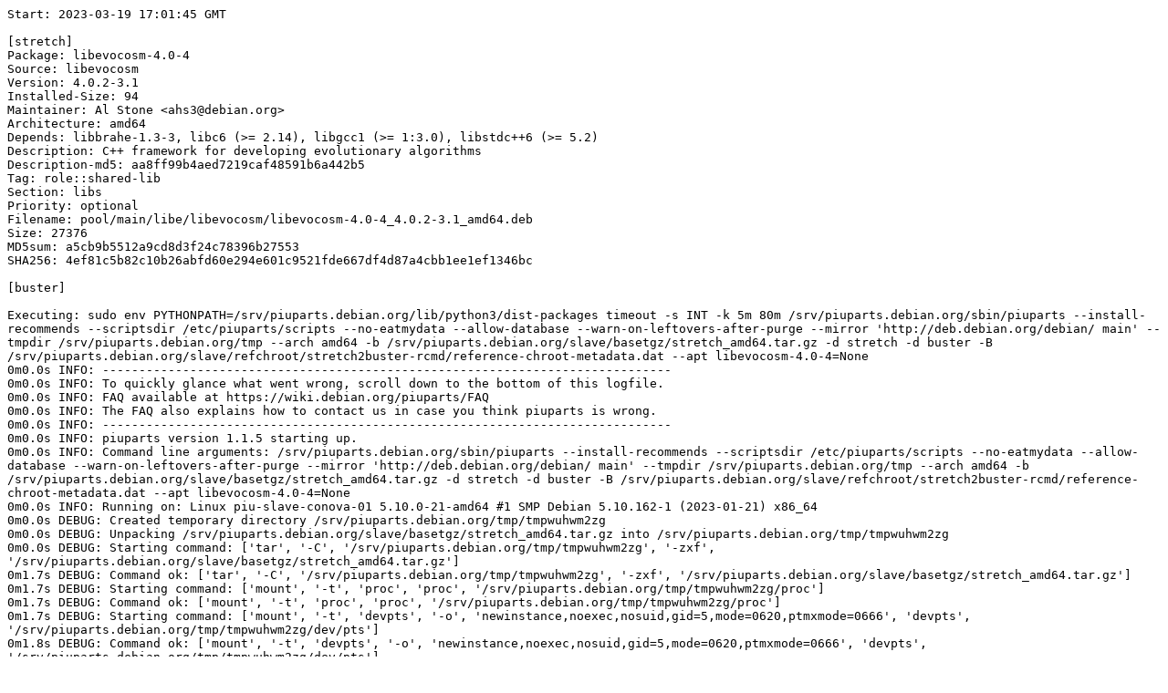

--- FILE ---
content_type: text/plain; charset=utf-8
request_url: https://piuparts.debian.org/stretch2buster-rcmd/pass/libevocosm-4.0-4_None.log
body_size: 12778
content:
Start: 2023-03-19 17:01:45 GMT

[stretch]
Package: libevocosm-4.0-4
Source: libevocosm
Version: 4.0.2-3.1
Installed-Size: 94
Maintainer: Al Stone <ahs3@debian.org>
Architecture: amd64
Depends: libbrahe-1.3-3, libc6 (>= 2.14), libgcc1 (>= 1:3.0), libstdc++6 (>= 5.2)
Description: C++ framework for developing evolutionary algorithms
Description-md5: aa8ff99b4aed7219caf48591b6a442b5
Tag: role::shared-lib
Section: libs
Priority: optional
Filename: pool/main/libe/libevocosm/libevocosm-4.0-4_4.0.2-3.1_amd64.deb
Size: 27376
MD5sum: a5cb9b5512a9cd8d3f24c78396b27553
SHA256: 4ef81c5b82c10b26abfd60e294e601c9521fde667df4d87a4cbb1ee1ef1346bc

[buster]

Executing: sudo env PYTHONPATH=/srv/piuparts.debian.org/lib/python3/dist-packages timeout -s INT -k 5m 80m /srv/piuparts.debian.org/sbin/piuparts --install-recommends --scriptsdir /etc/piuparts/scripts --no-eatmydata --allow-database --warn-on-leftovers-after-purge --mirror 'http://deb.debian.org/debian/ main' --tmpdir /srv/piuparts.debian.org/tmp --arch amd64 -b /srv/piuparts.debian.org/slave/basetgz/stretch_amd64.tar.gz -d stretch -d buster -B /srv/piuparts.debian.org/slave/refchroot/stretch2buster-rcmd/reference-chroot-metadata.dat --apt libevocosm-4.0-4=None
0m0.0s INFO: ------------------------------------------------------------------------------
0m0.0s INFO: To quickly glance what went wrong, scroll down to the bottom of this logfile.
0m0.0s INFO: FAQ available at https://wiki.debian.org/piuparts/FAQ
0m0.0s INFO: The FAQ also explains how to contact us in case you think piuparts is wrong.
0m0.0s INFO: ------------------------------------------------------------------------------
0m0.0s INFO: piuparts version 1.1.5 starting up.
0m0.0s INFO: Command line arguments: /srv/piuparts.debian.org/sbin/piuparts --install-recommends --scriptsdir /etc/piuparts/scripts --no-eatmydata --allow-database --warn-on-leftovers-after-purge --mirror 'http://deb.debian.org/debian/ main' --tmpdir /srv/piuparts.debian.org/tmp --arch amd64 -b /srv/piuparts.debian.org/slave/basetgz/stretch_amd64.tar.gz -d stretch -d buster -B /srv/piuparts.debian.org/slave/refchroot/stretch2buster-rcmd/reference-chroot-metadata.dat --apt libevocosm-4.0-4=None
0m0.0s INFO: Running on: Linux piu-slave-conova-01 5.10.0-21-amd64 #1 SMP Debian 5.10.162-1 (2023-01-21) x86_64
0m0.0s DEBUG: Created temporary directory /srv/piuparts.debian.org/tmp/tmpwuhwm2zg
0m0.0s DEBUG: Unpacking /srv/piuparts.debian.org/slave/basetgz/stretch_amd64.tar.gz into /srv/piuparts.debian.org/tmp/tmpwuhwm2zg
0m0.0s DEBUG: Starting command: ['tar', '-C', '/srv/piuparts.debian.org/tmp/tmpwuhwm2zg', '-zxf', '/srv/piuparts.debian.org/slave/basetgz/stretch_amd64.tar.gz']
0m1.7s DEBUG: Command ok: ['tar', '-C', '/srv/piuparts.debian.org/tmp/tmpwuhwm2zg', '-zxf', '/srv/piuparts.debian.org/slave/basetgz/stretch_amd64.tar.gz']
0m1.7s DEBUG: Starting command: ['mount', '-t', 'proc', 'proc', '/srv/piuparts.debian.org/tmp/tmpwuhwm2zg/proc']
0m1.7s DEBUG: Command ok: ['mount', '-t', 'proc', 'proc', '/srv/piuparts.debian.org/tmp/tmpwuhwm2zg/proc']
0m1.7s DEBUG: Starting command: ['mount', '-t', 'devpts', '-o', 'newinstance,noexec,nosuid,gid=5,mode=0620,ptmxmode=0666', 'devpts', '/srv/piuparts.debian.org/tmp/tmpwuhwm2zg/dev/pts']
0m1.8s DEBUG: Command ok: ['mount', '-t', 'devpts', '-o', 'newinstance,noexec,nosuid,gid=5,mode=0620,ptmxmode=0666', 'devpts', '/srv/piuparts.debian.org/tmp/tmpwuhwm2zg/dev/pts']
0m1.8s DEBUG: Starting command: ['mount', '-o', 'bind', '/srv/piuparts.debian.org/tmp/tmpwuhwm2zg/dev/pts/ptmx', '/srv/piuparts.debian.org/tmp/tmpwuhwm2zg/dev/ptmx']
0m1.8s DEBUG: Command ok: ['mount', '-o', 'bind', '/srv/piuparts.debian.org/tmp/tmpwuhwm2zg/dev/pts/ptmx', '/srv/piuparts.debian.org/tmp/tmpwuhwm2zg/dev/ptmx']
0m1.8s DEBUG: Starting command: ['mount', '-o', 'bind', '/dev/pts/1', '/srv/piuparts.debian.org/tmp/tmpwuhwm2zg/dev/console']
0m1.8s DEBUG: Command ok: ['mount', '-o', 'bind', '/dev/pts/1', '/srv/piuparts.debian.org/tmp/tmpwuhwm2zg/dev/console']
0m1.8s DEBUG: Starting command: ['mount', '-t', 'tmpfs', '-o', 'size=65536k', 'tmpfs', '/srv/piuparts.debian.org/tmp/tmpwuhwm2zg/dev/shm']
0m1.8s DEBUG: Command ok: ['mount', '-t', 'tmpfs', '-o', 'size=65536k', 'tmpfs', '/srv/piuparts.debian.org/tmp/tmpwuhwm2zg/dev/shm']
0m1.8s DEBUG: sources.list:
  deb http://deb.debian.org/debian/ stretch main
0m1.8s DEBUG: Created policy-rc.d and chmodded it.
0m1.8s DEBUG: Created resolv.conf.
0m1.8s DEBUG: Copying scriptsdir /etc/piuparts/scripts to /srv/piuparts.debian.org/tmp/tmpwuhwm2zg/tmp/scripts/
0m1.8s INFO: Running scripts post_chroot_unpack
0m1.8s DEBUG: Starting command: ['chroot', '/srv/piuparts.debian.org/tmp/tmpwuhwm2zg', 'tmp/scripts/post_chroot_unpack_allow_unauthenticated']
0m1.8s DEBUG: Command ok: ['chroot', '/srv/piuparts.debian.org/tmp/tmpwuhwm2zg', 'tmp/scripts/post_chroot_unpack_allow_unauthenticated']
0m1.8s DEBUG: Starting command: ['chroot', '/srv/piuparts.debian.org/tmp/tmpwuhwm2zg', 'apt-get', 'update']
0m2.7s DUMP: 
  Ign:1 http://deb.debian.org/debian stretch InRelease
  Hit:2 http://deb.debian.org/debian stretch Release
  Reading package lists...
0m2.7s DEBUG: Command ok: ['chroot', '/srv/piuparts.debian.org/tmp/tmpwuhwm2zg', 'apt-get', 'update']
0m2.7s DEBUG: Starting command: ['chroot', '/srv/piuparts.debian.org/tmp/tmpwuhwm2zg', 'apt-get', '-yf', 'dist-upgrade']
0m3.0s DUMP: 
  Reading package lists...
  Building dependency tree...
  Calculating upgrade...
  0 upgraded, 0 newly installed, 0 to remove and 0 not upgraded.
0m3.0s DEBUG: Command ok: ['chroot', '/srv/piuparts.debian.org/tmp/tmpwuhwm2zg', 'apt-get', '-yf', 'dist-upgrade']
0m3.0s DEBUG: Starting command: ['chroot', '/srv/piuparts.debian.org/tmp/tmpwuhwm2zg', 'sh', '-c', 'apt-cache dumpavail | md5sum']
0m3.4s DUMP: 
  660e5103244a20b75ca08c3f8741e16e  -
0m3.4s DEBUG: Command ok: ['chroot', '/srv/piuparts.debian.org/tmp/tmpwuhwm2zg', 'sh', '-c', 'apt-cache dumpavail | md5sum']
0m3.4s INFO: Running scripts post_setup
0m3.4s DEBUG: Starting command: ['chroot', '/srv/piuparts.debian.org/tmp/tmpwuhwm2zg', 'tmp/scripts/post_setup_dummy_users']
0m3.8s DEBUG: Command ok: ['chroot', '/srv/piuparts.debian.org/tmp/tmpwuhwm2zg', 'tmp/scripts/post_setup_dummy_users']
0m3.8s DEBUG: Starting command: ['chroot', '/srv/piuparts.debian.org/tmp/tmpwuhwm2zg', 'tmp/scripts/post_setup_forbid_home']
0m3.8s DUMP: 
  Disabling /home
  Adding 'local diversion of /home to /home.distrib'
0m3.8s DEBUG: Command ok: ['chroot', '/srv/piuparts.debian.org/tmp/tmpwuhwm2zg', 'tmp/scripts/post_setup_forbid_home']
0m3.8s DEBUG: Starting command: ['chroot', '/srv/piuparts.debian.org/tmp/tmpwuhwm2zg', 'tmp/scripts/post_setup_force-unsafe-io']
0m3.8s DUMP: 
  Enabling dpkg --force-unsafe-io.
  Adding 'local diversion of /bin/sync to /bin/sync.distrib'
  '/bin/sync' -> 'true'
0m3.8s DEBUG: Command ok: ['chroot', '/srv/piuparts.debian.org/tmp/tmpwuhwm2zg', 'tmp/scripts/post_setup_force-unsafe-io']
0m3.8s DEBUG: Starting command: ['chroot', '/srv/piuparts.debian.org/tmp/tmpwuhwm2zg', 'tmp/scripts/post_setup_minimize']
0m3.8s DEBUG: Command ok: ['chroot', '/srv/piuparts.debian.org/tmp/tmpwuhwm2zg', 'tmp/scripts/post_setup_minimize']
0m3.8s DEBUG: Starting command: ['chroot', '/srv/piuparts.debian.org/tmp/tmpwuhwm2zg', 'tmp/scripts/post_setup_squeeze-backports']
0m3.9s DEBUG: Command ok: ['chroot', '/srv/piuparts.debian.org/tmp/tmpwuhwm2zg', 'tmp/scripts/post_setup_squeeze-backports']
0m3.9s DEBUG: Starting command: ['chroot', '/srv/piuparts.debian.org/tmp/tmpwuhwm2zg', 'tmp/scripts/post_setup_zz_backports']
0m3.9s DEBUG: Command ok: ['chroot', '/srv/piuparts.debian.org/tmp/tmpwuhwm2zg', 'tmp/scripts/post_setup_zz_backports']
0m3.9s DEBUG: Starting command: ['chroot', '/srv/piuparts.debian.org/tmp/tmpwuhwm2zg', 'dpkg-query', '-W', '-f', '${Status}\\t${binary:Package}\\t${Package}\\t${Version}\\n']
0m3.9s DUMP: 
  install ok installed	adduser	adduser	3.115
  install ok installed	apt	apt	1.4.10
  install ok installed	base-files	base-files	9.9+deb9u13
  install ok installed	base-passwd	base-passwd	3.5.43
  install ok installed	bash	bash	4.4-5
  install ok installed	bsdutils	bsdutils	1:2.29.2-1+deb9u1
  install ok installed	coreutils	coreutils	8.26-3
  install ok installed	dash	dash	0.5.8-2.4
  install ok installed	debconf	debconf	1.5.61
  install ok installed	debian-archive-keyring	debian-archive-keyring	2017.5+deb9u1
  install ok installed	debianutils	debianutils	4.8.1.1
  install ok installed	diffutils	diffutils	1:3.5-3
  install ok installed	dpkg	dpkg	1.18.25
  install ok installed	e2fslibs:amd64	e2fslibs	1.43.4-2+deb9u1
  install ok installed	e2fsprogs	e2fsprogs	1.43.4-2+deb9u1
  install ok installed	findutils	findutils	4.6.0+git+20161106-2
  install ok installed	gcc-6-base:amd64	gcc-6-base	6.3.0-18+deb9u1
  install ok installed	gpgv	gpgv	2.1.18-8~deb9u4
  install ok installed	grep	grep	2.27-2
  install ok installed	gzip	gzip	1.6-5+b1
  install ok installed	hostname	hostname	3.18+b1
  install ok installed	init-system-helpers	init-system-helpers	1.48
  install ok installed	libacl1:amd64	libacl1	2.2.52-3+b1
  install ok installed	libapt-pkg5.0:amd64	libapt-pkg5.0	1.4.10
  install ok installed	libattr1:amd64	libattr1	1:2.4.47-2+b2
  install ok installed	libaudit-common	libaudit-common	1:2.6.7-2
  install ok installed	libaudit1:amd64	libaudit1	1:2.6.7-2
  install ok installed	libblkid1:amd64	libblkid1	2.29.2-1+deb9u1
  install ok installed	libbz2-1.0:amd64	libbz2-1.0	1.0.6-8.1
  install ok installed	libc-bin	libc-bin	2.24-11+deb9u4
  install ok installed	libc6:amd64	libc6	2.24-11+deb9u4
  install ok installed	libcap-ng0:amd64	libcap-ng0	0.7.7-3+b1
  install ok installed	libcomerr2:amd64	libcomerr2	1.43.4-2+deb9u1
  install ok installed	libdb5.3:amd64	libdb5.3	5.3.28-12+deb9u1
  install ok installed	libdebconfclient0:amd64	libdebconfclient0	0.227
  install ok installed	libfdisk1:amd64	libfdisk1	2.29.2-1+deb9u1
  install ok installed	libgcc1:amd64	libgcc1	1:6.3.0-18+deb9u1
  install ok installed	libgcrypt20:amd64	libgcrypt20	1.7.6-2+deb9u3
  install ok installed	libgpg-error0:amd64	libgpg-error0	1.26-2
  install ok installed	liblz4-1:amd64	liblz4-1	0.0~r131-2+b1
  install ok installed	liblzma5:amd64	liblzma5	5.2.2-1.2+b1
  install ok installed	libmount1:amd64	libmount1	2.29.2-1+deb9u1
  install ok installed	libncursesw5:amd64	libncursesw5	6.0+20161126-1+deb9u2
  install ok installed	libpam-modules:amd64	libpam-modules	1.1.8-3.6
  install ok installed	libpam-modules-bin	libpam-modules-bin	1.1.8-3.6
  install ok installed	libpam-runtime	libpam-runtime	1.1.8-3.6
  install ok installed	libpam0g:amd64	libpam0g	1.1.8-3.6
  install ok installed	libpcre3:amd64	libpcre3	2:8.39-3
  install ok installed	libselinux1:amd64	libselinux1	2.6-3+b3
  install ok installed	libsemanage-common	libsemanage-common	2.6-2
  install ok installed	libsemanage1:amd64	libsemanage1	2.6-2
  install ok installed	libsepol1:amd64	libsepol1	2.6-2
  install ok installed	libsmartcols1:amd64	libsmartcols1	2.29.2-1+deb9u1
  install ok installed	libss2:amd64	libss2	1.43.4-2+deb9u1
  install ok installed	libstdc++6:amd64	libstdc++6	6.3.0-18+deb9u1
  install ok installed	libsystemd0:amd64	libsystemd0	232-25+deb9u12
  install ok installed	libtinfo5:amd64	libtinfo5	6.0+20161126-1+deb9u2
  install ok installed	libudev1:amd64	libudev1	232-25+deb9u12
  install ok installed	libustr-1.0-1:amd64	libustr-1.0-1	1.0.4-6
  install ok installed	libuuid1:amd64	libuuid1	2.29.2-1+deb9u1
  install ok installed	login	login	1:4.4-4.1
  install ok installed	mawk	mawk	1.3.3-17+b3
  install ok installed	mount	mount	2.29.2-1+deb9u1
  install ok installed	multiarch-support	multiarch-support	2.24-11+deb9u4
  install ok installed	ncurses-base	ncurses-base	6.0+20161126-1+deb9u2
  install ok installed	ncurses-bin	ncurses-bin	6.0+20161126-1+deb9u2
  install ok installed	passwd	passwd	1:4.4-4.1
  install ok installed	perl-base	perl-base	5.24.1-3+deb9u7
  install ok installed	sed	sed	4.4-1
  install ok installed	sensible-utils	sensible-utils	0.0.9+deb9u1
  install ok installed	sysvinit-utils	sysvinit-utils	2.88dsf-59.9
  install ok installed	tar	tar	1.29b-1.1
  install ok installed	util-linux	util-linux	2.29.2-1+deb9u1
  install ok installed	zlib1g:amd64	zlib1g	1:1.2.8.dfsg-5
0m3.9s DEBUG: Command ok: ['chroot', '/srv/piuparts.debian.org/tmp/tmpwuhwm2zg', 'dpkg-query', '-W', '-f', '${Status}\\t${binary:Package}\\t${Package}\\t${Version}\\n']
0m3.9s DEBUG: Loading chroot meta data from /srv/piuparts.debian.org/slave/refchroot/stretch2buster-rcmd/reference-chroot-metadata.dat
0m3.9s DEBUG: Starting command: ['lsof', '-w', '+D', '/srv/piuparts.debian.org/tmp/tmpwuhwm2zg']
0m4.2s DEBUG: Command failed (status=1), but ignoring error: ['lsof', '-w', '+D', '/srv/piuparts.debian.org/tmp/tmpwuhwm2zg']
0m4.2s INFO: Running scripts is_testable
0m4.2s DEBUG: Starting command: ['chroot', '/srv/piuparts.debian.org/tmp/tmpwuhwm2zg', 'tmp/scripts/is_testable_uninstallable']
0m4.2s DEBUG: Command ok: ['chroot', '/srv/piuparts.debian.org/tmp/tmpwuhwm2zg', 'tmp/scripts/is_testable_uninstallable']
0m4.2s INFO: Running scripts pre_test
0m4.2s DEBUG: Starting command: ['chroot', '/srv/piuparts.debian.org/tmp/tmpwuhwm2zg', 'tmp/scripts/pre_test_exceptions']
0m4.2s DEBUG: Command ok: ['chroot', '/srv/piuparts.debian.org/tmp/tmpwuhwm2zg', 'tmp/scripts/pre_test_exceptions']
0m4.2s DEBUG: Starting command: ['chroot', '/srv/piuparts.debian.org/tmp/tmpwuhwm2zg', 'tmp/scripts/pre_test_root_password']
0m4.2s DUMP: 
  Enter new UNIX password: Retype new UNIX password: passwd: password updated successfully
0m4.2s DEBUG: Command ok: ['chroot', '/srv/piuparts.debian.org/tmp/tmpwuhwm2zg', 'tmp/scripts/pre_test_root_password']
0m4.2s DEBUG: Starting command: ['chroot', '/srv/piuparts.debian.org/tmp/tmpwuhwm2zg', 'apt-cache', 'show', '--no-all-versions', 'libevocosm-4.0-4']
0m4.3s DUMP: 
  Package: libevocosm-4.0-4
  Source: libevocosm
  Version: 4.0.2-3.1
  Installed-Size: 94
  Maintainer: Al Stone <ahs3@debian.org>
  Architecture: amd64
  Depends: libbrahe-1.3-3, libc6 (>= 2.14), libgcc1 (>= 1:3.0), libstdc++6 (>= 5.2)
  Description-en: C++ framework for developing evolutionary algorithms
   This library provides a framework for programming a wide variety of
   evolutionary algorithms, ranging from genetic algorithms to agent
   simulations. Evocosm is the foundation for Acovea
  Description-md5: aa8ff99b4aed7219caf48591b6a442b5
  Tag: role::shared-lib
  Section: libs
  Priority: optional
  Filename: pool/main/libe/libevocosm/libevocosm-4.0-4_4.0.2-3.1_amd64.deb
  Size: 27376
  MD5sum: a5cb9b5512a9cd8d3f24c78396b27553
  SHA256: 4ef81c5b82c10b26abfd60e294e601c9521fde667df4d87a4cbb1ee1ef1346bc
0m4.3s DEBUG: Command ok: ['chroot', '/srv/piuparts.debian.org/tmp/tmpwuhwm2zg', 'apt-cache', 'show', '--no-all-versions', 'libevocosm-4.0-4']
0m4.3s INFO: apt-cache knows about the following packages: libevocosm-4.0-4
0m4.3s INFO: Running scripts pre_install
0m4.3s DEBUG: Starting command: ['chroot', '/srv/piuparts.debian.org/tmp/tmpwuhwm2zg', 'tmp/scripts/pre_install_database-server']
0m4.4s DEBUG: Command ok: ['chroot', '/srv/piuparts.debian.org/tmp/tmpwuhwm2zg', 'tmp/scripts/pre_install_database-server']
0m4.4s DEBUG: Starting command: ['chroot', '/srv/piuparts.debian.org/tmp/tmpwuhwm2zg', 'tmp/scripts/pre_install_exceptions']
0m4.4s DEBUG: Command ok: ['chroot', '/srv/piuparts.debian.org/tmp/tmpwuhwm2zg', 'tmp/scripts/pre_install_exceptions']
0m4.4s DEBUG: Starting command: ['chroot', '/srv/piuparts.debian.org/tmp/tmpwuhwm2zg', 'tmp/scripts/pre_install_extras']
0m4.4s DEBUG: Command ok: ['chroot', '/srv/piuparts.debian.org/tmp/tmpwuhwm2zg', 'tmp/scripts/pre_install_extras']
0m4.4s DEBUG: Starting command: ['chroot', '/srv/piuparts.debian.org/tmp/tmpwuhwm2zg', 'tmp/scripts/pre_install_foreign_architecture']
0m4.4s DEBUG: Command ok: ['chroot', '/srv/piuparts.debian.org/tmp/tmpwuhwm2zg', 'tmp/scripts/pre_install_foreign_architecture']
0m4.4s DEBUG: Starting command: ['chroot', '/srv/piuparts.debian.org/tmp/tmpwuhwm2zg', 'tmp/scripts/pre_install_foreign_architecture_i386']
0m4.4s DEBUG: Command ok: ['chroot', '/srv/piuparts.debian.org/tmp/tmpwuhwm2zg', 'tmp/scripts/pre_install_foreign_architecture_i386']
0m4.4s DEBUG: Starting command: ['chroot', '/srv/piuparts.debian.org/tmp/tmpwuhwm2zg', 'apt-cache', 'policy']
0m4.4s DUMP: 
  Package files:
   100 /var/lib/dpkg/status
       release a=now
   500 http://deb.debian.org/debian stretch/main amd64 Packages
       release v=9.13,o=Debian,a=oldoldstable,n=stretch,l=Debian,c=main,b=amd64
       origin deb.debian.org
  Pinned packages:
0m4.4s DEBUG: Command ok: ['chroot', '/srv/piuparts.debian.org/tmp/tmpwuhwm2zg', 'apt-cache', 'policy']
0m4.4s DEBUG: Starting command: ['chroot', '/srv/piuparts.debian.org/tmp/tmpwuhwm2zg', 'apt-cache', 'policy', 'libevocosm-4.0-4']
0m4.5s DUMP: 
  libevocosm-4.0-4:
    Installed: (none)
    Candidate: 4.0.2-3.1
    Version table:
       4.0.2-3.1 500
          500 http://deb.debian.org/debian stretch/main amd64 Packages
0m4.5s DEBUG: Command ok: ['chroot', '/srv/piuparts.debian.org/tmp/tmpwuhwm2zg', 'apt-cache', 'policy', 'libevocosm-4.0-4']
0m4.5s DEBUG: Starting command: ['chroot', '/srv/piuparts.debian.org/tmp/tmpwuhwm2zg', 'apt-get', '-y', 'install', 'libevocosm-4.0-4']
0m5.0s DUMP: 
  Reading package lists...
  Building dependency tree...
  The following additional packages will be installed:
    libbrahe-1.3-3
  The following NEW packages will be installed:
    libbrahe-1.3-3 libevocosm-4.0-4
  0 upgraded, 2 newly installed, 0 to remove and 0 not upgraded.
  Need to get 39.5 kB of archives.
  After this operation, 132 kB of additional disk space will be used.
  Get:1 http://deb.debian.org/debian stretch/main amd64 libbrahe-1.3-3 amd64 1.3.2-6 [12.2 kB]
  Get:2 http://deb.debian.org/debian stretch/main amd64 libevocosm-4.0-4 amd64 4.0.2-3.1 [27.4 kB]
  debconf: delaying package configuration, since apt-utils is not installed
  Fetched 39.5 kB in 0s (1109 kB/s)
  Selecting previously unselected package libbrahe-1.3-3.
  (Reading database ... 
  (Reading database ... 5%
  (Reading database ... 10%
  (Reading database ... 15%
  (Reading database ... 20%
  (Reading database ... 25%
  (Reading database ... 30%
  (Reading database ... 35%
  (Reading database ... 40%
  (Reading database ... 45%
  (Reading database ... 50%
  (Reading database ... 55%
  (Reading database ... 60%
  (Reading database ... 65%
  (Reading database ... 70%
  (Reading database ... 75%
  (Reading database ... 80%
  (Reading database ... 85%
  (Reading database ... 90%
  (Reading database ... 95%
  (Reading database ... 100%
  (Reading database ... 4411 files and directories currently installed.)
  Preparing to unpack .../libbrahe-1.3-3_1.3.2-6_amd64.deb ...
  Unpacking libbrahe-1.3-3 (1.3.2-6) ...
  Selecting previously unselected package libevocosm-4.0-4.
  Preparing to unpack .../libevocosm-4.0-4_4.0.2-3.1_amd64.deb ...
  Unpacking libevocosm-4.0-4 (4.0.2-3.1) ...
  Setting up libbrahe-1.3-3 (1.3.2-6) ...
  Setting up libevocosm-4.0-4 (4.0.2-3.1) ...
  Processing triggers for libc-bin (2.24-11+deb9u4) ...
0m5.0s DEBUG: Command ok: ['chroot', '/srv/piuparts.debian.org/tmp/tmpwuhwm2zg', 'apt-get', '-y', 'install', 'libevocosm-4.0-4']
0m5.0s INFO: Running scripts post_install
0m5.0s DEBUG: Starting command: ['chroot', '/srv/piuparts.debian.org/tmp/tmpwuhwm2zg', 'tmp/scripts/post_install_exceptions']
0m5.1s DEBUG: Command ok: ['chroot', '/srv/piuparts.debian.org/tmp/tmpwuhwm2zg', 'tmp/scripts/post_install_exceptions']
0m5.1s DEBUG: Starting command: ['lsof', '-w', '+D', '/srv/piuparts.debian.org/tmp/tmpwuhwm2zg']
0m5.3s DEBUG: Command failed (status=1), but ignoring error: ['lsof', '-w', '+D', '/srv/piuparts.debian.org/tmp/tmpwuhwm2zg']
0m5.3s DEBUG: Upgrading /srv/piuparts.debian.org/tmp/tmpwuhwm2zg to buster
0m5.3s DEBUG: sources.list:
  deb http://deb.debian.org/debian/ buster main
0m5.3s INFO: Running scripts pre_distupgrade
0m5.3s DEBUG: Starting command: ['chroot', '/srv/piuparts.debian.org/tmp/tmpwuhwm2zg', 'tmp/scripts/pre_distupgrade_allow_unauthenticated']
0m5.3s DEBUG: Command ok: ['chroot', '/srv/piuparts.debian.org/tmp/tmpwuhwm2zg', 'tmp/scripts/pre_distupgrade_allow_unauthenticated']
0m5.3s DEBUG: Starting command: ['chroot', '/srv/piuparts.debian.org/tmp/tmpwuhwm2zg', 'tmp/scripts/pre_distupgrade_exceptions']
0m5.3s DEBUG: Command ok: ['chroot', '/srv/piuparts.debian.org/tmp/tmpwuhwm2zg', 'tmp/scripts/pre_distupgrade_exceptions']
0m5.3s DEBUG: Starting command: ['chroot', '/srv/piuparts.debian.org/tmp/tmpwuhwm2zg', 'tmp/scripts/pre_distupgrade_foreign_architecture_i386']
0m5.3s DEBUG: Command ok: ['chroot', '/srv/piuparts.debian.org/tmp/tmpwuhwm2zg', 'tmp/scripts/pre_distupgrade_foreign_architecture_i386']
0m5.3s DEBUG: Starting command: ['chroot', '/srv/piuparts.debian.org/tmp/tmpwuhwm2zg', 'tmp/scripts/pre_distupgrade_zz_database-server']
0m5.3s DEBUG: Command ok: ['chroot', '/srv/piuparts.debian.org/tmp/tmpwuhwm2zg', 'tmp/scripts/pre_distupgrade_zz_database-server']
0m5.3s DEBUG: Starting command: ['chroot', '/srv/piuparts.debian.org/tmp/tmpwuhwm2zg', 'tmp/scripts/pre_distupgrade_zz_upgrade_early']
0m5.3s DEBUG: Command ok: ['chroot', '/srv/piuparts.debian.org/tmp/tmpwuhwm2zg', 'tmp/scripts/pre_distupgrade_zz_upgrade_early']
0m5.3s DEBUG: Starting command: ['chroot', '/srv/piuparts.debian.org/tmp/tmpwuhwm2zg', 'apt-get', 'update']
0m8.8s DUMP: 
  Get:1 http://deb.debian.org/debian buster InRelease [122 kB]
  Get:2 http://deb.debian.org/debian buster/main amd64 Packages [7909 kB]
  Get:3 http://deb.debian.org/debian buster/main Translation-en [5969 kB]
  Fetched 14.0 MB in 2s (5883 kB/s)
  Reading package lists...
0m8.8s DEBUG: Command ok: ['chroot', '/srv/piuparts.debian.org/tmp/tmpwuhwm2zg', 'apt-get', 'update']
0m8.8s DEBUG: Starting command: ['chroot', '/srv/piuparts.debian.org/tmp/tmpwuhwm2zg', 'apt-get', '-yf', 'dist-upgrade']
0m19.7s DUMP: 
  Reading package lists...
  Building dependency tree...
  Reading state information...
  Calculating upgrade...
  The following NEW packages will be installed:
    ca-certificates e2fsprogs-l10n fdisk gcc-8-base libcom-err2 libext2fs2
    libffi6 libgmp10 libgnutls30 libgpg-error-l10n libgpm2 libhogweed4 libidn2-0
    libncursesw6 libnettle6 libp11-kit0 libseccomp2 libssl1.1 libtasn1-6
    libtinfo6 libunistring2 libzstd1 openssl
  The following packages will be upgraded:
    adduser apt base-files base-passwd bash bsdutils coreutils dash debconf
    debian-archive-keyring debianutils diffutils dpkg e2fslibs e2fsprogs
    findutils gpgv grep gzip hostname init-system-helpers libacl1 libapt-pkg5.0
    libattr1 libaudit-common libaudit1 libblkid1 libbrahe-1.3-3 libbz2-1.0
    libc-bin libc6 libcap-ng0 libcomerr2 libdb5.3 libdebconfclient0 libfdisk1
    libgcc1 libgcrypt20 libgpg-error0 liblz4-1 liblzma5 libmount1 libncursesw5
    libpam-modules libpam-modules-bin libpam-runtime libpam0g libpcre3
    libselinux1 libsemanage-common libsemanage1 libsepol1 libsmartcols1 libss2
    libstdc++6 libsystemd0 libtinfo5 libudev1 libuuid1 login mount
    multiarch-support ncurses-base ncurses-bin passwd perl-base sed
    sensible-utils sysvinit-utils tar util-linux zlib1g
  72 upgraded, 23 newly installed, 0 to remove and 0 not upgraded.
  Need to get 35.6 MB of archives.
  After this operation, 26.0 MB of additional disk space will be used.
  Get:1 http://deb.debian.org/debian buster/main amd64 base-files amd64 10.3+deb10u13 [69.9 kB]
  Get:2 http://deb.debian.org/debian buster/main amd64 libc6 amd64 2.28-10+deb10u1 [2863 kB]
  Get:3 http://deb.debian.org/debian buster/main amd64 libc-bin amd64 2.28-10+deb10u1 [795 kB]
  Get:4 http://deb.debian.org/debian buster/main amd64 gcc-8-base amd64 8.3.0-6 [191 kB]
  Get:5 http://deb.debian.org/debian buster/main amd64 libgcc1 amd64 1:8.3.0-6 [40.6 kB]
  Get:6 http://deb.debian.org/debian buster/main amd64 libtinfo6 amd64 6.1+20181013-2+deb10u2 [325 kB]
  Get:7 http://deb.debian.org/debian buster/main amd64 debianutils amd64 4.8.6.1 [100 kB]
  Get:8 http://deb.debian.org/debian buster/main amd64 bash amd64 5.0-4 [1378 kB]
  Get:9 http://deb.debian.org/debian buster/main amd64 bsdutils amd64 1:2.33.1-0.1 [121 kB]
  Get:10 http://deb.debian.org/debian buster/main amd64 coreutils amd64 8.30-3 [2708 kB]
  Get:11 http://deb.debian.org/debian buster/main amd64 libzstd1 amd64 1.3.8+dfsg-3+deb10u2 [237 kB]
  Get:12 http://deb.debian.org/debian buster/main amd64 libgmp10 amd64 2:6.1.2+dfsg-4+deb10u1 [251 kB]
  Get:13 http://deb.debian.org/debian buster/main amd64 libnettle6 amd64 3.4.1-1+deb10u1 [215 kB]
  Get:14 http://deb.debian.org/debian buster/main amd64 libhogweed4 amd64 3.4.1-1+deb10u1 [141 kB]
  Get:15 http://deb.debian.org/debian buster/main amd64 libunistring2 amd64 0.9.10-1 [381 kB]
  Get:16 http://deb.debian.org/debian buster/main amd64 libidn2-0 amd64 2.0.5-1+deb10u1 [76.7 kB]
  Get:17 http://deb.debian.org/debian buster/main amd64 libffi6 amd64 3.2.1-9 [20.8 kB]
  Get:18 http://deb.debian.org/debian buster/main amd64 libp11-kit0 amd64 0.23.15-2+deb10u1 [316 kB]
  Get:19 http://deb.debian.org/debian buster/main amd64 libtasn1-6 amd64 4.13-3 [51.9 kB]
  Get:20 http://deb.debian.org/debian buster/main amd64 libgnutls30 amd64 3.6.7-4+deb10u8 [1126 kB]
  Get:21 http://deb.debian.org/debian buster/main amd64 libseccomp2 amd64 2.3.3-4 [41.4 kB]
  Get:22 http://deb.debian.org/debian buster/main amd64 debian-archive-keyring all 2019.1+deb10u1 [93.5 kB]
  Get:23 http://deb.debian.org/debian buster/main amd64 libaudit-common all 1:2.8.4-3 [22.4 kB]
  Get:24 http://deb.debian.org/debian buster/main amd64 libcap-ng0 amd64 0.7.9-2 [14.3 kB]
  Get:25 http://deb.debian.org/debian buster/main amd64 libaudit1 amd64 1:2.8.4-3 [57.3 kB]
  Get:26 http://deb.debian.org/debian buster/main amd64 debconf all 1.5.71+deb10u1 [145 kB]
  Get:27 http://deb.debian.org/debian buster/main amd64 libpam0g amd64 1.3.1-5 [126 kB]
  Get:28 http://deb.debian.org/debian buster/main amd64 libpcre3 amd64 2:8.39-12 [341 kB]
  Get:29 http://deb.debian.org/debian buster/main amd64 libselinux1 amd64 2.8-1+b1 [86.9 kB]
  Get:30 http://deb.debian.org/debian buster/main amd64 libsepol1 amd64 2.8-1 [263 kB]
  Get:31 http://deb.debian.org/debian buster/main amd64 libsemanage-common all 2.8-2 [17.7 kB]
  Get:32 http://deb.debian.org/debian buster/main amd64 libsemanage1 amd64 2.8-2 [96.5 kB]
  Get:33 http://deb.debian.org/debian buster/main amd64 libbz2-1.0 amd64 1.0.6-9.2~deb10u1 [45.3 kB]
  Get:34 http://deb.debian.org/debian buster/main amd64 libpam-modules-bin amd64 1.3.1-5 [107 kB]
  Get:35 http://deb.debian.org/debian buster/main amd64 libpam-modules amd64 1.3.1-5 [309 kB]
  Get:36 http://deb.debian.org/debian buster/main amd64 passwd amd64 1:4.5-1.1 [1005 kB]
  Get:37 http://deb.debian.org/debian buster/main amd64 adduser all 3.118 [240 kB]
  Get:38 http://deb.debian.org/debian buster/main amd64 libgpg-error0 amd64 1.35-1 [71.1 kB]
  Get:39 http://deb.debian.org/debian buster/main amd64 libgcrypt20 amd64 1.8.4-5+deb10u1 [556 kB]
  Get:40 http://deb.debian.org/debian buster/main amd64 zlib1g amd64 1:1.2.11.dfsg-1+deb10u1 [90.8 kB]
  Get:41 http://deb.debian.org/debian buster/main amd64 gpgv amd64 2.2.12-1+deb10u2 [584 kB]
  Get:42 http://deb.debian.org/debian buster/main amd64 libstdc++6 amd64 8.3.0-6 [395 kB]
  Get:43 http://deb.debian.org/debian buster/main amd64 libapt-pkg5.0 amd64 1.8.2.3 [967 kB]
  Get:44 http://deb.debian.org/debian buster/main amd64 apt amd64 1.8.2.3 [1418 kB]
  Get:45 http://deb.debian.org/debian buster/main amd64 liblz4-1 amd64 1.8.3-1+deb10u1 [53.3 kB]
  Get:46 http://deb.debian.org/debian buster/main amd64 liblzma5 amd64 5.2.4-1+deb10u1 [153 kB]
  Get:47 http://deb.debian.org/debian buster/main amd64 libsystemd0 amd64 241-7~deb10u8 [331 kB]
  Get:48 http://deb.debian.org/debian buster/main amd64 libudev1 amd64 241-7~deb10u8 [151 kB]
  Get:49 http://deb.debian.org/debian buster/main amd64 tar amd64 1.30+dfsg-6 [780 kB]
  Get:50 http://deb.debian.org/debian buster/main amd64 dpkg amd64 1.19.8 [2210 kB]
  Get:51 http://deb.debian.org/debian buster/main amd64 dash amd64 0.5.10.2-5 [112 kB]
  Get:52 http://deb.debian.org/debian buster/main amd64 diffutils amd64 1:3.7-3 [371 kB]
  Get:53 http://deb.debian.org/debian buster/main amd64 libcom-err2 amd64 1.44.5-1+deb10u3 [68.4 kB]
  Get:54 http://deb.debian.org/debian buster/main amd64 libcomerr2 amd64 1.44.5-1+deb10u3 [64.2 kB]
  Get:55 http://deb.debian.org/debian buster/main amd64 libext2fs2 amd64 1.44.5-1+deb10u3 [221 kB]
  Get:56 http://deb.debian.org/debian buster/main amd64 e2fslibs amd64 1.44.5-1+deb10u3 [64.2 kB]
  Get:57 http://deb.debian.org/debian buster/main amd64 e2fsprogs amd64 1.44.5-1+deb10u3 [576 kB]
  Get:58 http://deb.debian.org/debian buster/main amd64 findutils amd64 4.6.0+git+20190209-2 [684 kB]
  Get:59 http://deb.debian.org/debian buster/main amd64 grep amd64 3.3-1 [373 kB]
  Get:60 http://deb.debian.org/debian buster/main amd64 gzip amd64 1.9-3+deb10u1 [128 kB]
  Get:61 http://deb.debian.org/debian buster/main amd64 hostname amd64 3.21 [14.8 kB]
  Get:62 http://deb.debian.org/debian buster/main amd64 libuuid1 amd64 2.33.1-0.1 [78.3 kB]
  Get:63 http://deb.debian.org/debian buster/main amd64 libblkid1 amd64 2.33.1-0.1 [195 kB]
  Get:64 http://deb.debian.org/debian buster/main amd64 libsmartcols1 amd64 2.33.1-0.1 [150 kB]
  Get:65 http://deb.debian.org/debian buster/main amd64 libfdisk1 amd64 2.33.1-0.1 [234 kB]
  Get:66 http://deb.debian.org/debian buster/main amd64 libncursesw6 amd64 6.1+20181013-2+deb10u2 [132 kB]
  Get:67 http://deb.debian.org/debian buster/main amd64 libmount1 amd64 2.33.1-0.1 [207 kB]
  Get:68 http://deb.debian.org/debian buster/main amd64 fdisk amd64 2.33.1-0.1 [179 kB]
  Get:69 http://deb.debian.org/debian buster/main amd64 login amd64 1:4.5-1.1 [751 kB]
  Get:70 http://deb.debian.org/debian buster/main amd64 util-linux amd64 2.33.1-0.1 [1062 kB]
  Get:71 http://deb.debian.org/debian buster/main amd64 mount amd64 2.33.1-0.1 [174 kB]
  Get:72 http://deb.debian.org/debian buster/main amd64 ncurses-bin amd64 6.1+20181013-2+deb10u2 [406 kB]
  Get:73 http://deb.debian.org/debian buster/main amd64 perl-base amd64 5.28.1-6+deb10u1 [1514 kB]
  Get:74 http://deb.debian.org/debian buster/main amd64 sed amd64 4.7-1 [310 kB]
  Get:75 http://deb.debian.org/debian buster/main amd64 libdebconfclient0 amd64 0.249 [49.1 kB]
  Get:76 http://deb.debian.org/debian buster/main amd64 base-passwd amd64 3.5.46 [56.7 kB]
  Get:77 http://deb.debian.org/debian buster/main amd64 init-system-helpers all 1.56+nmu1 [46.8 kB]
  Get:78 http://deb.debian.org/debian buster/main amd64 libtinfo5 amd64 6.1+20181013-2+deb10u2 [321 kB]
  Get:79 http://deb.debian.org/debian buster/main amd64 libncursesw5 amd64 6.1+20181013-2+deb10u2 [118 kB]
  Get:80 http://deb.debian.org/debian buster/main amd64 ncurses-base all 6.1+20181013-2+deb10u2 [258 kB]
  Get:81 http://deb.debian.org/debian buster/main amd64 sysvinit-utils amd64 2.93-8 [78.4 kB]
  Get:82 http://deb.debian.org/debian buster/main amd64 libpam-runtime all 1.3.1-5 [211 kB]
  Get:83 http://deb.debian.org/debian buster/main amd64 sensible-utils all 0.0.12 [15.8 kB]
  Get:84 http://deb.debian.org/debian buster/main amd64 libattr1 amd64 1:2.4.48-4 [21.3 kB]
  Get:85 http://deb.debian.org/debian buster/main amd64 libacl1 amd64 2.2.53-4 [30.4 kB]
  Get:86 http://deb.debian.org/debian buster/main amd64 libdb5.3 amd64 5.3.28+dfsg1-0.5 [683 kB]
  Get:87 http://deb.debian.org/debian buster/main amd64 libss2 amd64 1.44.5-1+deb10u3 [72.9 kB]
  Get:88 http://deb.debian.org/debian buster/main amd64 libssl1.1 amd64 1.1.1n-0+deb10u3 [1551 kB]
  Get:89 http://deb.debian.org/debian buster/main amd64 openssl amd64 1.1.1n-0+deb10u3 [855 kB]
  Get:90 http://deb.debian.org/debian buster/main amd64 ca-certificates all 20200601~deb10u2 [166 kB]
  Get:91 http://deb.debian.org/debian buster/main amd64 e2fsprogs-l10n all 1.44.5-1+deb10u3 [504 kB]
  Get:92 http://deb.debian.org/debian buster/main amd64 libbrahe-1.3-3 amd64 1.3.2-7 [12.4 kB]
  Get:93 http://deb.debian.org/debian buster/main amd64 libgpg-error-l10n all 1.35-1 [97.6 kB]
  Get:94 http://deb.debian.org/debian buster/main amd64 libgpm2 amd64 1.20.7-5 [35.1 kB]
  Get:95 http://deb.debian.org/debian buster/main amd64 multiarch-support amd64 2.28-10+deb10u1 [216 kB]
  debconf: delaying package configuration, since apt-utils is not installed
  Fetched 35.6 MB in 0s (70.2 MB/s)
  (Reading database ... 
  (Reading database ... 5%
  (Reading database ... 10%
  (Reading database ... 15%
  (Reading database ... 20%
  (Reading database ... 25%
  (Reading database ... 30%
  (Reading database ... 35%
  (Reading database ... 40%
  (Reading database ... 45%
  (Reading database ... 50%
  (Reading database ... 55%
  (Reading database ... 60%
  (Reading database ... 65%
  (Reading database ... 70%
  (Reading database ... 75%
  (Reading database ... 80%
  (Reading database ... 85%
  (Reading database ... 90%
  (Reading database ... 95%
  (Reading database ... 100%
  (Reading database ... 4423 files and directories currently installed.)
  Preparing to unpack .../base-files_10.3+deb10u13_amd64.deb ...
  Unpacking base-files (10.3+deb10u13) over (9.9+deb9u13) ...
  Setting up base-files (10.3+deb10u13) ...
  Installing new version of config file /etc/debian_version ...
  Installing new version of config file /etc/issue ...
  Installing new version of config file /etc/issue.net ...
  (Reading database ... 
  (Reading database ... 5%
  (Reading database ... 10%
  (Reading database ... 15%
  (Reading database ... 20%
  (Reading database ... 25%
  (Reading database ... 30%
  (Reading database ... 35%
  (Reading database ... 40%
  (Reading database ... 45%
  (Reading database ... 50%
  (Reading database ... 55%
  (Reading database ... 60%
  (Reading database ... 65%
  (Reading database ... 70%
  (Reading database ... 75%
  (Reading database ... 80%
  (Reading database ... 85%
  (Reading database ... 90%
  (Reading database ... 95%
  (Reading database ... 100%
  (Reading database ... 4424 files and directories currently installed.)
  Preparing to unpack .../libc6_2.28-10+deb10u1_amd64.deb ...
  Unpacking libc6:amd64 (2.28-10+deb10u1) over (2.24-11+deb9u4) ...
  Setting up libc6:amd64 (2.28-10+deb10u1) ...
  Installing new version of config file /etc/ld.so.conf.d/x86_64-linux-gnu.conf ...
  (Reading database ... 
  (Reading database ... 5%
  (Reading database ... 10%
  (Reading database ... 15%
  (Reading database ... 20%
  (Reading database ... 25%
  (Reading database ... 30%
  (Reading database ... 35%
  (Reading database ... 40%
  (Reading database ... 45%
  (Reading database ... 50%
  (Reading database ... 55%
  (Reading database ... 60%
  (Reading database ... 65%
  (Reading database ... 70%
  (Reading database ... 75%
  (Reading database ... 80%
  (Reading database ... 85%
  (Reading database ... 90%
  (Reading database ... 95%
  (Reading database ... 100%
  (Reading database ... 4422 files and directories currently installed.)
  Preparing to unpack .../libc-bin_2.28-10+deb10u1_amd64.deb ...
  Unpacking libc-bin (2.28-10+deb10u1) over (2.24-11+deb9u4) ...
  Setting up libc-bin (2.28-10+deb10u1) ...
  Updating /etc/nsswitch.conf to current default.
  Selecting previously unselected package gcc-8-base:amd64.
  (Reading database ... 
  (Reading database ... 5%
  (Reading database ... 10%
  (Reading database ... 15%
  (Reading database ... 20%
  (Reading database ... 25%
  (Reading database ... 30%
  (Reading database ... 35%
  (Reading database ... 40%
  (Reading database ... 45%
  (Reading database ... 50%
  (Reading database ... 55%
  (Reading database ... 60%
  (Reading database ... 65%
  (Reading database ... 70%
  (Reading database ... 75%
  (Reading database ... 80%
  (Reading database ... 85%
  (Reading database ... 90%
  (Reading database ... 95%
  (Reading database ... 100%
  (Reading database ... 4422 files and directories currently installed.)
  Preparing to unpack .../gcc-8-base_8.3.0-6_amd64.deb ...
  Unpacking gcc-8-base:amd64 (8.3.0-6) ...
  Setting up gcc-8-base:amd64 (8.3.0-6) ...
  (Reading database ... 
  (Reading database ... 5%
  (Reading database ... 10%
  (Reading database ... 15%
  (Reading database ... 20%
  (Reading database ... 25%
  (Reading database ... 30%
  (Reading database ... 35%
  (Reading database ... 40%
  (Reading database ... 45%
  (Reading database ... 50%
  (Reading database ... 55%
  (Reading database ... 60%
  (Reading database ... 65%
  (Reading database ... 70%
  (Reading database ... 75%
  (Reading database ... 80%
  (Reading database ... 85%
  (Reading database ... 90%
  (Reading database ... 95%
  (Reading database ... 100%
  (Reading database ... 4428 files and directories currently installed.)
  Preparing to unpack .../libgcc1_1%3a8.3.0-6_amd64.deb ...
  Unpacking libgcc1:amd64 (1:8.3.0-6) over (1:6.3.0-18+deb9u1) ...
  Setting up libgcc1:amd64 (1:8.3.0-6) ...
  Selecting previously unselected package libtinfo6:amd64.
  (Reading database ... 
  (Reading database ... 5%
  (Reading database ... 10%
  (Reading database ... 15%
  (Reading database ... 20%
  (Reading database ... 25%
  (Reading database ... 30%
  (Reading database ... 35%
  (Reading database ... 40%
  (Reading database ... 45%
  (Reading database ... 50%
  (Reading database ... 55%
  (Reading database ... 60%
  (Reading database ... 65%
  (Reading database ... 70%
  (Reading database ... 75%
  (Reading database ... 80%
  (Reading database ... 85%
  (Reading database ... 90%
  (Reading database ... 95%
  (Reading database ... 100%
  (Reading database ... 4428 files and directories currently installed.)
  Preparing to unpack .../libtinfo6_6.1+20181013-2+deb10u2_amd64.deb ...
  Unpacking libtinfo6:amd64 (6.1+20181013-2+deb10u2) ...
  Setting up libtinfo6:amd64 (6.1+20181013-2+deb10u2) ...
  (Reading database ... 
  (Reading database ... 5%
  (Reading database ... 10%
  (Reading database ... 15%
  (Reading database ... 20%
  (Reading database ... 25%
  (Reading database ... 30%
  (Reading database ... 35%
  (Reading database ... 40%
  (Reading database ... 45%
  (Reading database ... 50%
  (Reading database ... 55%
  (Reading database ... 60%
  (Reading database ... 65%
  (Reading database ... 70%
  (Reading database ... 75%
  (Reading database ... 80%
  (Reading database ... 85%
  (Reading database ... 90%
  (Reading database ... 95%
  (Reading database ... 100%
  (Reading database ... 4438 files and directories currently installed.)
  Preparing to unpack .../debianutils_4.8.6.1_amd64.deb ...
  Unpacking debianutils (4.8.6.1) over (4.8.1.1) ...
  Setting up debianutils (4.8.6.1) ...
  (Reading database ... 
  (Reading database ... 5%
  (Reading database ... 10%
  (Reading database ... 15%
  (Reading database ... 20%
  (Reading database ... 25%
  (Reading database ... 30%
  (Reading database ... 35%
  (Reading database ... 40%
  (Reading database ... 45%
  (Reading database ... 50%
  (Reading database ... 55%
  (Reading database ... 60%
  (Reading database ... 65%
  (Reading database ... 70%
  (Reading database ... 75%
  (Reading database ... 80%
  (Reading database ... 85%
  (Reading database ... 90%
  (Reading database ... 95%
  (Reading database ... 100%
  (Reading database ... 4438 files and directories currently installed.)
  Preparing to unpack .../archives/bash_5.0-4_amd64.deb ...
  Unpacking bash (5.0-4) over (4.4-5) ...
  Setting up bash (5.0-4) ...
  Installing new version of config file /etc/bash.bashrc ...
  Installing new version of config file /etc/skel/.profile ...
  update-alternatives: using /usr/share/man/man7/bash-builtins.7.gz to provide /usr/share/man/man7/builtins.7.gz (builtins.7.gz) in auto mode
  (Reading database ... 
  (Reading database ... 5%
  (Reading database ... 10%
  (Reading database ... 15%
  (Reading database ... 20%
  (Reading database ... 25%
  (Reading database ... 30%
  (Reading database ... 35%
  (Reading database ... 40%
  (Reading database ... 45%
  (Reading database ... 50%
  (Reading database ... 55%
  (Reading database ... 60%
  (Reading database ... 65%
  (Reading database ... 70%
  (Reading database ... 75%
  (Reading database ... 80%
  (Reading database ... 85%
  (Reading database ... 90%
  (Reading database ... 95%
  (Reading database ... 100%
  (Reading database ... 4439 files and directories currently installed.)
  Preparing to unpack .../bsdutils_1%3a2.33.1-0.1_amd64.deb ...
  Unpacking bsdutils (1:2.33.1-0.1) over (1:2.29.2-1+deb9u1) ...
  Setting up bsdutils (1:2.33.1-0.1) ...
  (Reading database ... 
  (Reading database ... 5%
  (Reading database ... 10%
  (Reading database ... 15%
  (Reading database ... 20%
  (Reading database ... 25%
  (Reading database ... 30%
  (Reading database ... 35%
  (Reading database ... 40%
  (Reading database ... 45%
  (Reading database ... 50%
  (Reading database ... 55%
  (Reading database ... 60%
  (Reading database ... 65%
  (Reading database ... 70%
  (Reading database ... 75%
  (Reading database ... 80%
  (Reading database ... 85%
  (Reading database ... 90%
  (Reading database ... 95%
  (Reading database ... 100%
  (Reading database ... 4439 files and directories currently installed.)
  Preparing to unpack .../coreutils_8.30-3_amd64.deb ...
  Unpacking coreutils (8.30-3) over (8.26-3) ...
  Setting up coreutils (8.30-3) ...
  Selecting previously unselected package libzstd1:amd64.
  (Reading database ... 
  (Reading database ... 5%
  (Reading database ... 10%
  (Reading database ... 15%
  (Reading database ... 20%
  (Reading database ... 25%
  (Reading database ... 30%
  (Reading database ... 35%
  (Reading database ... 40%
  (Reading database ... 45%
  (Reading database ... 50%
  (Reading database ... 55%
  (Reading database ... 60%
  (Reading database ... 65%
  (Reading database ... 70%
  (Reading database ... 75%
  (Reading database ... 80%
  (Reading database ... 85%
  (Reading database ... 90%
  (Reading database ... 95%
  (Reading database ... 100%
  (Reading database ... 4439 files and directories currently installed.)
  Preparing to unpack .../libzstd1_1.3.8+dfsg-3+deb10u2_amd64.deb ...
  Unpacking libzstd1:amd64 (1.3.8+dfsg-3+deb10u2) ...
  Setting up libzstd1:amd64 (1.3.8+dfsg-3+deb10u2) ...
  Selecting previously unselected package libgmp10:amd64.
  (Reading database ... 
  (Reading database ... 5%
  (Reading database ... 10%
  (Reading database ... 15%
  (Reading database ... 20%
  (Reading database ... 25%
  (Reading database ... 30%
  (Reading database ... 35%
  (Reading database ... 40%
  (Reading database ... 45%
  (Reading database ... 50%
  (Reading database ... 55%
  (Reading database ... 60%
  (Reading database ... 65%
  (Reading database ... 70%
  (Reading database ... 75%
  (Reading database ... 80%
  (Reading database ... 85%
  (Reading database ... 90%
  (Reading database ... 95%
  (Reading database ... 100%
  (Reading database ... 4445 files and directories currently installed.)
  Preparing to unpack .../libgmp10_2%3a6.1.2+dfsg-4+deb10u1_amd64.deb ...
  Unpacking libgmp10:amd64 (2:6.1.2+dfsg-4+deb10u1) ...
  Setting up libgmp10:amd64 (2:6.1.2+dfsg-4+deb10u1) ...
  Selecting previously unselected package libnettle6:amd64.
  (Reading database ... 
  (Reading database ... 5%
  (Reading database ... 10%
  (Reading database ... 15%
  (Reading database ... 20%
  (Reading database ... 25%
  (Reading database ... 30%
  (Reading database ... 35%
  (Reading database ... 40%
  (Reading database ... 45%
  (Reading database ... 50%
  (Reading database ... 55%
  (Reading database ... 60%
  (Reading database ... 65%
  (Reading database ... 70%
  (Reading database ... 75%
  (Reading database ... 80%
  (Reading database ... 85%
  (Reading database ... 90%
  (Reading database ... 95%
  (Reading database ... 100%
  (Reading database ... 4451 files and directories currently installed.)
  Preparing to unpack .../libnettle6_3.4.1-1+deb10u1_amd64.deb ...
  Unpacking libnettle6:amd64 (3.4.1-1+deb10u1) ...
  Setting up libnettle6:amd64 (3.4.1-1+deb10u1) ...
  Selecting previously unselected package libhogweed4:amd64.
  (Reading database ... 
  (Reading database ... 5%
  (Reading database ... 10%
  (Reading database ... 15%
  (Reading database ... 20%
  (Reading database ... 25%
  (Reading database ... 30%
  (Reading database ... 35%
  (Reading database ... 40%
  (Reading database ... 45%
  (Reading database ... 50%
  (Reading database ... 55%
  (Reading database ... 60%
  (Reading database ... 65%
  (Reading database ... 70%
  (Reading database ... 75%
  (Reading database ... 80%
  (Reading database ... 85%
  (Reading database ... 90%
  (Reading database ... 95%
  (Reading database ... 100%
  (Reading database ... 4459 files and directories currently installed.)
  Preparing to unpack .../libhogweed4_3.4.1-1+deb10u1_amd64.deb ...
  Unpacking libhogweed4:amd64 (3.4.1-1+deb10u1) ...
  Setting up libhogweed4:amd64 (3.4.1-1+deb10u1) ...
  Selecting previously unselected package libunistring2:amd64.
  (Reading database ... 
  (Reading database ... 5%
  (Reading database ... 10%
  (Reading database ... 15%
  (Reading database ... 20%
  (Reading database ... 25%
  (Reading database ... 30%
  (Reading database ... 35%
  (Reading database ... 40%
  (Reading database ... 45%
  (Reading database ... 50%
  (Reading database ... 55%
  (Reading database ... 60%
  (Reading database ... 65%
  (Reading database ... 70%
  (Reading database ... 75%
  (Reading database ... 80%
  (Reading database ... 85%
  (Reading database ... 90%
  (Reading database ... 95%
  (Reading database ... 100%
  (Reading database ... 4462 files and directories currently installed.)
  Preparing to unpack .../libunistring2_0.9.10-1_amd64.deb ...
  Unpacking libunistring2:amd64 (0.9.10-1) ...
  Setting up libunistring2:amd64 (0.9.10-1) ...
  Selecting previously unselected package libidn2-0:amd64.
  (Reading database ... 
  (Reading database ... 5%
  (Reading database ... 10%
  (Reading database ... 15%
  (Reading database ... 20%
  (Reading database ... 25%
  (Reading database ... 30%
  (Reading database ... 35%
  (Reading database ... 40%
  (Reading database ... 45%
  (Reading database ... 50%
  (Reading database ... 55%
  (Reading database ... 60%
  (Reading database ... 65%
  (Reading database ... 70%
  (Reading database ... 75%
  (Reading database ... 80%
  (Reading database ... 85%
  (Reading database ... 90%
  (Reading database ... 95%
  (Reading database ... 100%
  (Reading database ... 4468 files and directories currently installed.)
  Preparing to unpack .../libidn2-0_2.0.5-1+deb10u1_amd64.deb ...
  Unpacking libidn2-0:amd64 (2.0.5-1+deb10u1) ...
  Setting up libidn2-0:amd64 (2.0.5-1+deb10u1) ...
  Selecting previously unselected package libffi6:amd64.
  (Reading database ... 
  (Reading database ... 5%
  (Reading database ... 10%
  (Reading database ... 15%
  (Reading database ... 20%
  (Reading database ... 25%
  (Reading database ... 30%
  (Reading database ... 35%
  (Reading database ... 40%
  (Reading database ... 45%
  (Reading database ... 50%
  (Reading database ... 55%
  (Reading database ... 60%
  (Reading database ... 65%
  (Reading database ... 70%
  (Reading database ... 75%
  (Reading database ... 80%
  (Reading database ... 85%
  (Reading database ... 90%
  (Reading database ... 95%
  (Reading database ... 100%
  (Reading database ... 4502 files and directories currently installed.)
  Preparing to unpack .../libffi6_3.2.1-9_amd64.deb ...
  Unpacking libffi6:amd64 (3.2.1-9) ...
  Setting up libffi6:amd64 (3.2.1-9) ...
  Selecting previously unselected package libp11-kit0:amd64.
  (Reading database ... 
  (Reading database ... 5%
  (Reading database ... 10%
  (Reading database ... 15%
  (Reading database ... 20%
  (Reading database ... 25%
  (Reading database ... 30%
  (Reading database ... 35%
  (Reading database ... 40%
  (Reading database ... 45%
  (Reading database ... 50%
  (Reading database ... 55%
  (Reading database ... 60%
  (Reading database ... 65%
  (Reading database ... 70%
  (Reading database ... 75%
  (Reading database ... 80%
  (Reading database ... 85%
  (Reading database ... 90%
  (Reading database ... 95%
  (Reading database ... 100%
  (Reading database ... 4507 files and directories currently installed.)
  Preparing to unpack .../libp11-kit0_0.23.15-2+deb10u1_amd64.deb ...
  Unpacking libp11-kit0:amd64 (0.23.15-2+deb10u1) ...
  Setting up libp11-kit0:amd64 (0.23.15-2+deb10u1) ...
  Selecting previously unselected package libtasn1-6:amd64.
  (Reading database ... 
  (Reading database ... 5%
  (Reading database ... 10%
  (Reading database ... 15%
  (Reading database ... 20%
  (Reading database ... 25%
  (Reading database ... 30%
  (Reading database ... 35%
  (Reading database ... 40%
  (Reading database ... 45%
  (Reading database ... 50%
  (Reading database ... 55%
  (Reading database ... 60%
  (Reading database ... 65%
  (Reading database ... 70%
  (Reading database ... 75%
  (Reading database ... 80%
  (Reading database ... 85%
  (Reading database ... 90%
  (Reading database ... 95%
  (Reading database ... 100%
  (Reading database ... 4515 files and directories currently installed.)
  Preparing to unpack .../libtasn1-6_4.13-3_amd64.deb ...
  Unpacking libtasn1-6:amd64 (4.13-3) ...
  Setting up libtasn1-6:amd64 (4.13-3) ...
  Selecting previously unselected package libgnutls30:amd64.
  (Reading database ... 
  (Reading database ... 5%
  (Reading database ... 10%
  (Reading database ... 15%
  (Reading database ... 20%
  (Reading database ... 25%
  (Reading database ... 30%
  (Reading database ... 35%
  (Reading database ... 40%
  (Reading database ... 45%
  (Reading database ... 50%
  (Reading database ... 55%
  (Reading database ... 60%
  (Reading database ... 65%
  (Reading database ... 70%
  (Reading database ... 75%
  (Reading database ... 80%
  (Reading database ... 85%
  (Reading database ... 90%
  (Reading database ... 95%
  (Reading database ... 100%
  (Reading database ... 4524 files and directories currently installed.)
  Preparing to unpack .../libgnutls30_3.6.7-4+deb10u8_amd64.deb ...
  Unpacking libgnutls30:amd64 (3.6.7-4+deb10u8) ...
  Setting up libgnutls30:amd64 (3.6.7-4+deb10u8) ...
  Selecting previously unselected package libseccomp2:amd64.
  (Reading database ... 
  (Reading database ... 5%
  (Reading database ... 10%
  (Reading database ... 15%
  (Reading database ... 20%
  (Reading database ... 25%
  (Reading database ... 30%
  (Reading database ... 35%
  (Reading database ... 40%
  (Reading database ... 45%
  (Reading database ... 50%
  (Reading database ... 55%
  (Reading database ... 60%
  (Reading database ... 65%
  (Reading database ... 70%
  (Reading database ... 75%
  (Reading database ... 80%
  (Reading database ... 85%
  (Reading database ... 90%
  (Reading database ... 95%
  (Reading database ... 100%
  (Reading database ... 4552 files and directories currently installed.)
  Preparing to unpack .../libseccomp2_2.3.3-4_amd64.deb ...
  Unpacking libseccomp2:amd64 (2.3.3-4) ...
  Setting up libseccomp2:amd64 (2.3.3-4) ...
  (Reading database ... 
  (Reading database ... 5%
  (Reading database ... 10%
  (Reading database ... 15%
  (Reading database ... 20%
  (Reading database ... 25%
  (Reading database ... 30%
  (Reading database ... 35%
  (Reading database ... 40%
  (Reading database ... 45%
  (Reading database ... 50%
  (Reading database ... 55%
  (Reading database ... 60%
  (Reading database ... 65%
  (Reading database ... 70%
  (Reading database ... 75%
  (Reading database ... 80%
  (Reading database ... 85%
  (Reading database ... 90%
  (Reading database ... 95%
  (Reading database ... 100%
  (Reading database ... 4558 files and directories currently installed.)
  Preparing to unpack .../debian-archive-keyring_2019.1+deb10u1_all.deb ...
  Unpacking debian-archive-keyring (2019.1+deb10u1) over (2017.5+deb9u1) ...
  Setting up debian-archive-keyring (2019.1+deb10u1) ...
  Installing new version of config file /etc/apt/trusted.gpg.d/debian-archive-buster-automatic.gpg ...
  Installing new version of config file /etc/apt/trusted.gpg.d/debian-archive-buster-security-automatic.gpg ...
  Installing new version of config file /etc/apt/trusted.gpg.d/debian-archive-buster-stable.gpg ...
  Installing new version of config file /etc/apt/trusted.gpg.d/debian-archive-stretch-automatic.gpg ...
  Installing new version of config file /etc/apt/trusted.gpg.d/debian-archive-stretch-security-automatic.gpg ...
  Installing new version of config file /etc/apt/trusted.gpg.d/debian-archive-stretch-stable.gpg ...
  Removing obsolete conffile /etc/apt/trusted.gpg.d/debian-archive-jessie-automatic.gpg ...
  Removing obsolete conffile /etc/apt/trusted.gpg.d/debian-archive-jessie-security-automatic.gpg ...
  Removing obsolete conffile /etc/apt/trusted.gpg.d/debian-archive-jessie-stable.gpg ...
  (Reading database ... 
  (Reading database ... 5%
  (Reading database ... 10%
  (Reading database ... 15%
  (Reading database ... 20%
  (Reading database ... 25%
  (Reading database ... 30%
  (Reading database ... 35%
  (Reading database ... 40%
  (Reading database ... 45%
  (Reading database ... 50%
  (Reading database ... 55%
  (Reading database ... 60%
  (Reading database ... 65%
  (Reading database ... 70%
  (Reading database ... 75%
  (Reading database ... 80%
  (Reading database ... 85%
  (Reading database ... 90%
  (Reading database ... 95%
  (Reading database ... 100%
  (Reading database ... 4567 files and directories currently installed.)
  Preparing to unpack .../libaudit-common_1%3a2.8.4-3_all.deb ...
  Unpacking libaudit-common (1:2.8.4-3) over (1:2.6.7-2) ...
  Setting up libaudit-common (1:2.8.4-3) ...
  (Reading database ... 
  (Reading database ... 5%
  (Reading database ... 10%
  (Reading database ... 15%
  (Reading database ... 20%
  (Reading database ... 25%
  (Reading database ... 30%
  (Reading database ... 35%
  (Reading database ... 40%
  (Reading database ... 45%
  (Reading database ... 50%
  (Reading database ... 55%
  (Reading database ... 60%
  (Reading database ... 65%
  (Reading database ... 70%
  (Reading database ... 75%
  (Reading database ... 80%
  (Reading database ... 85%
  (Reading database ... 90%
  (Reading database ... 95%
  (Reading database ... 100%
  (Reading database ... 4567 files and directories currently installed.)
  Preparing to unpack .../libcap-ng0_0.7.9-2_amd64.deb ...
  Unpacking libcap-ng0:amd64 (0.7.9-2) over (0.7.7-3+b1) ...
  Setting up libcap-ng0:amd64 (0.7.9-2) ...
  (Reading database ... 
  (Reading database ... 5%
  (Reading database ... 10%
  (Reading database ... 15%
  (Reading database ... 20%
  (Reading database ... 25%
  (Reading database ... 30%
  (Reading database ... 35%
  (Reading database ... 40%
  (Reading database ... 45%
  (Reading database ... 50%
  (Reading database ... 55%
  (Reading database ... 60%
  (Reading database ... 65%
  (Reading database ... 70%
  (Reading database ... 75%
  (Reading database ... 80%
  (Reading database ... 85%
  (Reading database ... 90%
  (Reading database ... 95%
  (Reading database ... 100%
  (Reading database ... 4566 files and directories currently installed.)
  Preparing to unpack .../libaudit1_1%3a2.8.4-3_amd64.deb ...
  Unpacking libaudit1:amd64 (1:2.8.4-3) over (1:2.6.7-2) ...
  Setting up libaudit1:amd64 (1:2.8.4-3) ...
  (Reading database ... 
  (Reading database ... 5%
  (Reading database ... 10%
  (Reading database ... 15%
  (Reading database ... 20%
  (Reading database ... 25%
  (Reading database ... 30%
  (Reading database ... 35%
  (Reading database ... 40%
  (Reading database ... 45%
  (Reading database ... 50%
  (Reading database ... 55%
  (Reading database ... 60%
  (Reading database ... 65%
  (Reading database ... 70%
  (Reading database ... 75%
  (Reading database ... 80%
  (Reading database ... 85%
  (Reading database ... 90%
  (Reading database ... 95%
  (Reading database ... 100%
  (Reading database ... 4566 files and directories currently installed.)
  Preparing to unpack .../debconf_1.5.71+deb10u1_all.deb ...
  Unpacking debconf (1.5.71+deb10u1) over (1.5.61) ...
  Setting up debconf (1.5.71+deb10u1) ...
  (Reading database ... 
  (Reading database ... 5%
  (Reading database ... 10%
  (Reading database ... 15%
  (Reading database ... 20%
  (Reading database ... 25%
  (Reading database ... 30%
  (Reading database ... 35%
  (Reading database ... 40%
  (Reading database ... 45%
  (Reading database ... 50%
  (Reading database ... 55%
  (Reading database ... 60%
  (Reading database ... 65%
  (Reading database ... 70%
  (Reading database ... 75%
  (Reading database ... 80%
  (Reading database ... 85%
  (Reading database ... 90%
  (Reading database ... 95%
  (Reading database ... 100%
  (Reading database ... 4547 files and directories currently installed.)
  Preparing to unpack .../libpam0g_1.3.1-5_amd64.deb ...
  Unpacking libpam0g:amd64 (1.3.1-5) over (1.1.8-3.6) ...
  Setting up libpam0g:amd64 (1.3.1-5) ...
  Checking for services that may need to be restarted...Checking init scripts...
  Nothing to restart.
  (Reading database ... 
  (Reading database ... 5%
  (Reading database ... 10%
  (Reading database ... 15%
  (Reading database ... 20%
  (Reading database ... 25%
  (Reading database ... 30%
  (Reading database ... 35%
  (Reading database ... 40%
  (Reading database ... 45%
  (Reading database ... 50%
  (Reading database ... 55%
  (Reading database ... 60%
  (Reading database ... 65%
  (Reading database ... 70%
  (Reading database ... 75%
  (Reading database ... 80%
  (Reading database ... 85%
  (Reading database ... 90%
  (Reading database ... 95%
  (Reading database ... 100%
  (Reading database ... 4547 files and directories currently installed.)
  Preparing to unpack .../libpcre3_2%3a8.39-12_amd64.deb ...
  Unpacking libpcre3:amd64 (2:8.39-12) over (2:8.39-3) ...
  Setting up libpcre3:amd64 (2:8.39-12) ...
  (Reading database ... 
  (Reading database ... 5%
  (Reading database ... 10%
  (Reading database ... 15%
  (Reading database ... 20%
  (Reading database ... 25%
  (Reading database ... 30%
  (Reading database ... 35%
  (Reading database ... 40%
  (Reading database ... 45%
  (Reading database ... 50%
  (Reading database ... 55%
  (Reading database ... 60%
  (Reading database ... 65%
  (Reading database ... 70%
  (Reading database ... 75%
  (Reading database ... 80%
  (Reading database ... 85%
  (Reading database ... 90%
  (Reading database ... 95%
  (Reading database ... 100%
  (Reading database ... 4547 files and directories currently installed.)
  Preparing to unpack .../libselinux1_2.8-1+b1_amd64.deb ...
  Unpacking libselinux1:amd64 (2.8-1+b1) over (2.6-3+b3) ...
  Setting up libselinux1:amd64 (2.8-1+b1) ...
  (Reading database ... 
  (Reading database ... 5%
  (Reading database ... 10%
  (Reading database ... 15%
  (Reading database ... 20%
  (Reading database ... 25%
  (Reading database ... 30%
  (Reading database ... 35%
  (Reading database ... 40%
  (Reading database ... 45%
  (Reading database ... 50%
  (Reading database ... 55%
  (Reading database ... 60%
  (Reading database ... 65%
  (Reading database ... 70%
  (Reading database ... 75%
  (Reading database ... 80%
  (Reading database ... 85%
  (Reading database ... 90%
  (Reading database ... 95%
  (Reading database ... 100%
  (Reading database ... 4546 files and directories currently installed.)
  Preparing to unpack .../libsepol1_2.8-1_amd64.deb ...
  Unpacking libsepol1:amd64 (2.8-1) over (2.6-2) ...
  Setting up libsepol1:amd64 (2.8-1) ...
  (Reading database ... 
  (Reading database ... 5%
  (Reading database ... 10%
  (Reading database ... 15%
  (Reading database ... 20%
  (Reading database ... 25%
  (Reading database ... 30%
  (Reading database ... 35%
  (Reading database ... 40%
  (Reading database ... 45%
  (Reading database ... 50%
  (Reading database ... 55%
  (Reading database ... 60%
  (Reading database ... 65%
  (Reading database ... 70%
  (Reading database ... 75%
  (Reading database ... 80%
  (Reading database ... 85%
  (Reading database ... 90%
  (Reading database ... 95%
  (Reading database ... 100%
  (Reading database ... 4545 files and directories currently installed.)
  Preparing to unpack .../libsemanage-common_2.8-2_all.deb ...
  Unpacking libsemanage-common (2.8-2) over (2.6-2) ...
  Setting up libsemanage-common (2.8-2) ...
  (Reading database ... 
  (Reading database ... 5%
  (Reading database ... 10%
  (Reading database ... 15%
  (Reading database ... 20%
  (Reading database ... 25%
  (Reading database ... 30%
  (Reading database ... 35%
  (Reading database ... 40%
  (Reading database ... 45%
  (Reading database ... 50%
  (Reading database ... 55%
  (Reading database ... 60%
  (Reading database ... 65%
  (Reading database ... 70%
  (Reading database ... 75%
  (Reading database ... 80%
  (Reading database ... 85%
  (Reading database ... 90%
  (Reading database ... 95%
  (Reading database ... 100%
  (Reading database ... 4544 files and directories currently installed.)
  Preparing to unpack .../libsemanage1_2.8-2_amd64.deb ...
  Unpacking libsemanage1:amd64 (2.8-2) over (2.6-2) ...
  Setting up libsemanage1:amd64 (2.8-2) ...
  (Reading database ... 
  (Reading database ... 5%
  (Reading database ... 10%
  (Reading database ... 15%
  (Reading database ... 20%
  (Reading database ... 25%
  (Reading database ... 30%
  (Reading database ... 35%
  (Reading database ... 40%
  (Reading database ... 45%
  (Reading database ... 50%
  (Reading database ... 55%
  (Reading database ... 60%
  (Reading database ... 65%
  (Reading database ... 70%
  (Reading database ... 75%
  (Reading database ... 80%
  (Reading database ... 85%
  (Reading database ... 90%
  (Reading database ... 95%
  (Reading database ... 100%
  (Reading database ... 4543 files and directories currently installed.)
  Preparing to unpack .../libbz2-1.0_1.0.6-9.2~deb10u1_amd64.deb ...
  Unpacking libbz2-1.0:amd64 (1.0.6-9.2~deb10u1) over (1.0.6-8.1) ...
  Setting up libbz2-1.0:amd64 (1.0.6-9.2~deb10u1) ...
  (Reading database ... 
  (Reading database ... 5%
  (Reading database ... 10%
  (Reading database ... 15%
  (Reading database ... 20%
  (Reading database ... 25%
  (Reading database ... 30%
  (Reading database ... 35%
  (Reading database ... 40%
  (Reading database ... 45%
  (Reading database ... 50%
  (Reading database ... 55%
  (Reading database ... 60%
  (Reading database ... 65%
  (Reading database ... 70%
  (Reading database ... 75%
  (Reading database ... 80%
  (Reading database ... 85%
  (Reading database ... 90%
  (Reading database ... 95%
  (Reading database ... 100%
  (Reading database ... 4543 files and directories currently installed.)
  Preparing to unpack .../libpam-modules-bin_1.3.1-5_amd64.deb ...
  Unpacking libpam-modules-bin (1.3.1-5) over (1.1.8-3.6) ...
  Setting up libpam-modules-bin (1.3.1-5) ...
  (Reading database ... 
  (Reading database ... 5%
  (Reading database ... 10%
  (Reading database ... 15%
  (Reading database ... 20%
  (Reading database ... 25%
  (Reading database ... 30%
  (Reading database ... 35%
  (Reading database ... 40%
  (Reading database ... 45%
  (Reading database ... 50%
  (Reading database ... 55%
  (Reading database ... 60%
  (Reading database ... 65%
  (Reading database ... 70%
  (Reading database ... 75%
  (Reading database ... 80%
  (Reading database ... 85%
  (Reading database ... 90%
  (Reading database ... 95%
  (Reading database ... 100%
  (Reading database ... 4543 files and directories currently installed.)
  Preparing to unpack .../libpam-modules_1.3.1-5_amd64.deb ...
  Unpacking libpam-modules:amd64 (1.3.1-5) over (1.1.8-3.6) ...
  Setting up libpam-modules:amd64 (1.3.1-5) ...
  Installing new version of config file /etc/security/access.conf ...
  Installing new version of config file /etc/security/limits.conf ...
  (Reading database ... 
  (Reading database ... 5%
  (Reading database ... 10%
  (Reading database ... 15%
  (Reading database ... 20%
  (Reading database ... 25%
  (Reading database ... 30%
  (Reading database ... 35%
  (Reading database ... 40%
  (Reading database ... 45%
  (Reading database ... 50%
  (Reading database ... 55%
  (Reading database ... 60%
  (Reading database ... 65%
  (Reading database ... 70%
  (Reading database ... 75%
  (Reading database ... 80%
  (Reading database ... 85%
  (Reading database ... 90%
  (Reading database ... 95%
  (Reading database ... 100%
  (Reading database ... 4544 files and directories currently installed.)
  Preparing to unpack .../passwd_1%3a4.5-1.1_amd64.deb ...
  Unpacking passwd (1:4.5-1.1) over (1:4.4-4.1) ...
  Setting up passwd (1:4.5-1.1) ...
  (Reading database ... 
  (Reading database ... 5%
  (Reading database ... 10%
  (Reading database ... 15%
  (Reading database ... 20%
  (Reading database ... 25%
  (Reading database ... 30%
  (Reading database ... 35%
  (Reading database ... 40%
  (Reading database ... 45%
  (Reading database ... 50%
  (Reading database ... 55%
  (Reading database ... 60%
  (Reading database ... 65%
  (Reading database ... 70%
  (Reading database ... 75%
  (Reading database ... 80%
  (Reading database ... 85%
  (Reading database ... 90%
  (Reading database ... 95%
  (Reading database ... 100%
  (Reading database ... 4544 files and directories currently installed.)
  Preparing to unpack .../archives/adduser_3.118_all.deb ...
  Unpacking adduser (3.118) over (3.115) ...
  Setting up adduser (3.118) ...
  (Reading database ... 
  (Reading database ... 5%
  (Reading database ... 10%
  (Reading database ... 15%
  (Reading database ... 20%
  (Reading database ... 25%
  (Reading database ... 30%
  (Reading database ... 35%
  (Reading database ... 40%
  (Reading database ... 45%
  (Reading database ... 50%
  (Reading database ... 55%
  (Reading database ... 60%
  (Reading database ... 65%
  (Reading database ... 70%
  (Reading database ... 75%
  (Reading database ... 80%
  (Reading database ... 85%
  (Reading database ... 90%
  (Reading database ... 95%
  (Reading database ... 100%
  (Reading database ... 4544 files and directories currently installed.)
  Preparing to unpack .../libgpg-error0_1.35-1_amd64.deb ...
  Unpacking libgpg-error0:amd64 (1.35-1) over (1.26-2) ...
  Setting up libgpg-error0:amd64 (1.35-1) ...
  (Reading database ... 
  (Reading database ... 5%
  (Reading database ... 10%
  (Reading database ... 15%
  (Reading database ... 20%
  (Reading database ... 25%
  (Reading database ... 30%
  (Reading database ... 35%
  (Reading database ... 40%
  (Reading database ... 45%
  (Reading database ... 50%
  (Reading database ... 55%
  (Reading database ... 60%
  (Reading database ... 65%
  (Reading database ... 70%
  (Reading database ... 75%
  (Reading database ... 80%
  (Reading database ... 85%
  (Reading database ... 90%
  (Reading database ... 95%
  (Reading database ... 100%
  (Reading database ... 4525 files and directories currently installed.)
  Preparing to unpack .../libgcrypt20_1.8.4-5+deb10u1_amd64.deb ...
  Unpacking libgcrypt20:amd64 (1.8.4-5+deb10u1) over (1.7.6-2+deb9u3) ...
  Setting up libgcrypt20:amd64 (1.8.4-5+deb10u1) ...
  (Reading database ... 
  (Reading database ... 5%
  (Reading database ... 10%
  (Reading database ... 15%
  (Reading database ... 20%
  (Reading database ... 25%
  (Reading database ... 30%
  (Reading database ... 35%
  (Reading database ... 40%
  (Reading database ... 45%
  (Reading database ... 50%
  (Reading database ... 55%
  (Reading database ... 60%
  (Reading database ... 65%
  (Reading database ... 70%
  (Reading database ... 75%
  (Reading database ... 80%
  (Reading database ... 85%
  (Reading database ... 90%
  (Reading database ... 95%
  (Reading database ... 100%
  (Reading database ... 4525 files and directories currently installed.)
  Preparing to unpack .../zlib1g_1%3a1.2.11.dfsg-1+deb10u1_amd64.deb ...
  Unpacking zlib1g:amd64 (1:1.2.11.dfsg-1+deb10u1) over (1:1.2.8.dfsg-5) ...
  Setting up zlib1g:amd64 (1:1.2.11.dfsg-1+deb10u1) ...
  (Reading database ... 
  (Reading database ... 5%
  (Reading database ... 10%
  (Reading database ... 15%
  (Reading database ... 20%
  (Reading database ... 25%
  (Reading database ... 30%
  (Reading database ... 35%
  (Reading database ... 40%
  (Reading database ... 45%
  (Reading database ... 50%
  (Reading database ... 55%
  (Reading database ... 60%
  (Reading database ... 65%
  (Reading database ... 70%
  (Reading database ... 75%
  (Reading database ... 80%
  (Reading database ... 85%
  (Reading database ... 90%
  (Reading database ... 95%
  (Reading database ... 100%
  (Reading database ... 4525 files and directories currently installed.)
  Preparing to unpack .../gpgv_2.2.12-1+deb10u2_amd64.deb ...
  Unpacking gpgv (2.2.12-1+deb10u2) over (2.1.18-8~deb9u4) ...
  Setting up gpgv (2.2.12-1+deb10u2) ...
  (Reading database ... 
  (Reading database ... 5%
  (Reading database ... 10%
  (Reading database ... 15%
  (Reading database ... 20%
  (Reading database ... 25%
  (Reading database ... 30%
  (Reading database ... 35%
  (Reading database ... 40%
  (Reading database ... 45%
  (Reading database ... 50%
  (Reading database ... 55%
  (Reading database ... 60%
  (Reading database ... 65%
  (Reading database ... 70%
  (Reading database ... 75%
  (Reading database ... 80%
  (Reading database ... 85%
  (Reading database ... 90%
  (Reading database ... 95%
  (Reading database ... 100%
  (Reading database ... 4525 files and directories currently installed.)
  Preparing to unpack .../libstdc++6_8.3.0-6_amd64.deb ...
  Unpacking libstdc++6:amd64 (8.3.0-6) over (6.3.0-18+deb9u1) ...
  Setting up libstdc++6:amd64 (8.3.0-6) ...
  (Reading database ... 
  (Reading database ... 5%
  (Reading database ... 10%
  (Reading database ... 15%
  (Reading database ... 20%
  (Reading database ... 25%
  (Reading database ... 30%
  (Reading database ... 35%
  (Reading database ... 40%
  (Reading database ... 45%
  (Reading database ... 50%
  (Reading database ... 55%
  (Reading database ... 60%
  (Reading database ... 65%
  (Reading database ... 70%
  (Reading database ... 75%
  (Reading database ... 80%
  (Reading database ... 85%
  (Reading database ... 90%
  (Reading database ... 95%
  (Reading database ... 100%
  (Reading database ... 4525 files and directories currently installed.)
  Preparing to unpack .../archives/apt_1.8.2.3_amd64.deb ...
  Unpacking apt (1.8.2.3) over (1.4.10) ...
  Preparing to unpack .../libapt-pkg5.0_1.8.2.3_amd64.deb ...
  Unpacking libapt-pkg5.0:amd64 (1.8.2.3) over (1.4.10) ...
  Setting up libapt-pkg5.0:amd64 (1.8.2.3) ...
  (Reading database ... 
  (Reading database ... 5%
  (Reading database ... 10%
  (Reading database ... 15%
  (Reading database ... 20%
  (Reading database ... 25%
  (Reading database ... 30%
  (Reading database ... 35%
  (Reading database ... 40%
  (Reading database ... 45%
  (Reading database ... 50%
  (Reading database ... 55%
  (Reading database ... 60%
  (Reading database ... 65%
  (Reading database ... 70%
  (Reading database ... 75%
  (Reading database ... 80%
  (Reading database ... 85%
  (Reading database ... 90%
  (Reading database ... 95%
  (Reading database ... 100%
  (Reading database ... 4554 files and directories currently installed.)
  Preparing to unpack .../liblz4-1_1.8.3-1+deb10u1_amd64.deb ...
  Unpacking liblz4-1:amd64 (1.8.3-1+deb10u1) over (0.0~r131-2+b1) ...
  Setting up liblz4-1:amd64 (1.8.3-1+deb10u1) ...
  (Reading database ... 
  (Reading database ... 5%
  (Reading database ... 10%
  (Reading database ... 15%
  (Reading database ... 20%
  (Reading database ... 25%
  (Reading database ... 30%
  (Reading database ... 35%
  (Reading database ... 40%
  (Reading database ... 45%
  (Reading database ... 50%
  (Reading database ... 55%
  (Reading database ... 60%
  (Reading database ... 65%
  (Reading database ... 70%
  (Reading database ... 75%
  (Reading database ... 80%
  (Reading database ... 85%
  (Reading database ... 90%
  (Reading database ... 95%
  (Reading database ... 100%
  (Reading database ... 4553 files and directories currently installed.)
  Preparing to unpack .../liblzma5_5.2.4-1+deb10u1_amd64.deb ...
  Unpacking liblzma5:amd64 (5.2.4-1+deb10u1) over (5.2.2-1.2+b1) ...
  Setting up liblzma5:amd64 (5.2.4-1+deb10u1) ...
  (Reading database ... 
  (Reading database ... 5%
  (Reading database ... 10%
  (Reading database ... 15%
  (Reading database ... 20%
  (Reading database ... 25%
  (Reading database ... 30%
  (Reading database ... 35%
  (Reading database ... 40%
  (Reading database ... 45%
  (Reading database ... 50%
  (Reading database ... 55%
  (Reading database ... 60%
  (Reading database ... 65%
  (Reading database ... 70%
  (Reading database ... 75%
  (Reading database ... 80%
  (Reading database ... 85%
  (Reading database ... 90%
  (Reading database ... 95%
  (Reading database ... 100%
  (Reading database ... 4552 files and directories currently installed.)
  Preparing to unpack .../libsystemd0_241-7~deb10u8_amd64.deb ...
  Unpacking libsystemd0:amd64 (241-7~deb10u8) over (232-25+deb9u12) ...
  Setting up libsystemd0:amd64 (241-7~deb10u8) ...
  (Reading database ... 
  (Reading database ... 5%
  (Reading database ... 10%
  (Reading database ... 15%
  (Reading database ... 20%
  (Reading database ... 25%
  (Reading database ... 30%
  (Reading database ... 35%
  (Reading database ... 40%
  (Reading database ... 45%
  (Reading database ... 50%
  (Reading database ... 55%
  (Reading database ... 60%
  (Reading database ... 65%
  (Reading database ... 70%
  (Reading database ... 75%
  (Reading database ... 80%
  (Reading database ... 85%
  (Reading database ... 90%
  (Reading database ... 95%
  (Reading database ... 100%
  (Reading database ... 4552 files and directories currently installed.)
  Preparing to unpack .../libudev1_241-7~deb10u8_amd64.deb ...
  Unpacking libudev1:amd64 (241-7~deb10u8) over (232-25+deb9u12) ...
  Setting up libudev1:amd64 (241-7~deb10u8) ...
  (Reading database ... 
  (Reading database ... 5%
  (Reading database ... 10%
  (Reading database ... 15%
  (Reading database ... 20%
  (Reading database ... 25%
  (Reading database ... 30%
  (Reading database ... 35%
  (Reading database ... 40%
  (Reading database ... 45%
  (Reading database ... 50%
  (Reading database ... 55%
  (Reading database ... 60%
  (Reading database ... 65%
  (Reading database ... 70%
  (Reading database ... 75%
  (Reading database ... 80%
  (Reading database ... 85%
  (Reading database ... 90%
  (Reading database ... 95%
  (Reading database ... 100%
  (Reading database ... 4552 files and directories currently installed.)
  Preparing to unpack .../tar_1.30+dfsg-6_amd64.deb ...
  Unpacking tar (1.30+dfsg-6) over (1.29b-1.1) ...
  Setting up tar (1.30+dfsg-6) ...
  (Reading database ... 
  (Reading database ... 5%
  (Reading database ... 10%
  (Reading database ... 15%
  (Reading database ... 20%
  (Reading database ... 25%
  (Reading database ... 30%
  (Reading database ... 35%
  (Reading database ... 40%
  (Reading database ... 45%
  (Reading database ... 50%
  (Reading database ... 55%
  (Reading database ... 60%
  (Reading database ... 65%
  (Reading database ... 70%
  (Reading database ... 75%
  (Reading database ... 80%
  (Reading database ... 85%
  (Reading database ... 90%
  (Reading database ... 95%
  (Reading database ... 100%
  (Reading database ... 4550 files and directories currently installed.)
  Preparing to unpack .../archives/dpkg_1.19.8_amd64.deb ...
  Unpacking dpkg (1.19.8) over (1.18.25) ...
  Setting up dpkg (1.19.8) ...
  Installing new version of config file /etc/alternatives/README ...
  Installing new version of config file /etc/cron.daily/dpkg ...
  Installing new version of config file /etc/logrotate.d/dpkg ...
  (Reading database ... 
  (Reading database ... 5%
  (Reading database ... 10%
  (Reading database ... 15%
  (Reading database ... 20%
  (Reading database ... 25%
  (Reading database ... 30%
  (Reading database ... 35%
  (Reading database ... 40%
  (Reading database ... 45%
  (Reading database ... 50%
  (Reading database ... 55%
  (Reading database ... 60%
  (Reading database ... 65%
  (Reading database ... 70%
  (Reading database ... 75%
  (Reading database ... 80%
  (Reading database ... 85%
  (Reading database ... 90%
  (Reading database ... 95%
  (Reading database ... 100%
  (Reading database ... 4548 files and directories currently installed.)
  Preparing to unpack .../dash_0.5.10.2-5_amd64.deb ...
  Unpacking dash (0.5.10.2-5) over (0.5.8-2.4) ...
  Setting up dash (0.5.10.2-5) ...
  (Reading database ... 
  (Reading database ... 5%
  (Reading database ... 10%
  (Reading database ... 15%
  (Reading database ... 20%
  (Reading database ... 25%
  (Reading database ... 30%
  (Reading database ... 35%
  (Reading database ... 40%
  (Reading database ... 45%
  (Reading database ... 50%
  (Reading database ... 55%
  (Reading database ... 60%
  (Reading database ... 65%
  (Reading database ... 70%
  (Reading database ... 75%
  (Reading database ... 80%
  (Reading database ... 85%
  (Reading database ... 90%
  (Reading database ... 95%
  (Reading database ... 100%
  (Reading database ... 4549 files and directories currently installed.)
  Preparing to unpack .../diffutils_1%3a3.7-3_amd64.deb ...
  Unpacking diffutils (1:3.7-3) over (1:3.5-3) ...
  Setting up diffutils (1:3.7-3) ...
  (Reading database ... 
  (Reading database ... 5%
  (Reading database ... 10%
  (Reading database ... 15%
  (Reading database ... 20%
  (Reading database ... 25%
  (Reading database ... 30%
  (Reading database ... 35%
  (Reading database ... 40%
  (Reading database ... 45%
  (Reading database ... 50%
  (Reading database ... 55%
  (Reading database ... 60%
  (Reading database ... 65%
  (Reading database ... 70%
  (Reading database ... 75%
  (Reading database ... 80%
  (Reading database ... 85%
  (Reading database ... 90%
  (Reading database ... 95%
  (Reading database ... 100%
  (Reading database ... 4551 files and directories currently installed.)
  Preparing to unpack .../libcomerr2_1.44.5-1+deb10u3_amd64.deb ...
  Unpacking libcomerr2:amd64 (1.44.5-1+deb10u3) over (1.43.4-2+deb9u1) ...
  Selecting previously unselected package libcom-err2:amd64.
  Preparing to unpack .../libcom-err2_1.44.5-1+deb10u3_amd64.deb ...
  Unpacking libcom-err2:amd64 (1.44.5-1+deb10u3) ...
  Setting up libcom-err2:amd64 (1.44.5-1+deb10u3) ...
  (Reading database ... 
  (Reading database ... 5%
  (Reading database ... 10%
  (Reading database ... 15%
  (Reading database ... 20%
  (Reading database ... 25%
  (Reading database ... 30%
  (Reading database ... 35%
  (Reading database ... 40%
  (Reading database ... 45%
  (Reading database ... 50%
  (Reading database ... 55%
  (Reading database ... 60%
  (Reading database ... 65%
  (Reading database ... 70%
  (Reading database ... 75%
  (Reading database ... 80%
  (Reading database ... 85%
  (Reading database ... 90%
  (Reading database ... 95%
  (Reading database ... 100%
  (Reading database ... 4554 files and directories currently installed.)
  Preparing to unpack .../e2fslibs_1.44.5-1+deb10u3_amd64.deb ...
  Unpacking e2fslibs:amd64 (1.44.5-1+deb10u3) over (1.43.4-2+deb9u1) ...
  Selecting previously unselected package libext2fs2:amd64.
  Preparing to unpack .../libext2fs2_1.44.5-1+deb10u3_amd64.deb ...
  Unpacking libext2fs2:amd64 (1.44.5-1+deb10u3) ...
  Setting up libext2fs2:amd64 (1.44.5-1+deb10u3) ...
  (Reading database ... 
  (Reading database ... 5%
  (Reading database ... 10%
  (Reading database ... 15%
  (Reading database ... 20%
  (Reading database ... 25%
  (Reading database ... 30%
  (Reading database ... 35%
  (Reading database ... 40%
  (Reading database ... 45%
  (Reading database ... 50%
  (Reading database ... 55%
  (Reading database ... 60%
  (Reading database ... 65%
  (Reading database ... 70%
  (Reading database ... 75%
  (Reading database ... 80%
  (Reading database ... 85%
  (Reading database ... 90%
  (Reading database ... 95%
  (Reading database ... 100%
  (Reading database ... 4557 files and directories currently installed.)
  Preparing to unpack .../e2fsprogs_1.44.5-1+deb10u3_amd64.deb ...
  Unpacking e2fsprogs (1.44.5-1+deb10u3) over (1.43.4-2+deb9u1) ...
  Setting up e2fsprogs (1.44.5-1+deb10u3) ...
  Installing new version of config file /etc/mke2fs.conf ...
  (Reading database ... 
  (Reading database ... 5%
  (Reading database ... 10%
  (Reading database ... 15%
  (Reading database ... 20%
  (Reading database ... 25%
  (Reading database ... 30%
  (Reading database ... 35%
  (Reading database ... 40%
  (Reading database ... 45%
  (Reading database ... 50%
  (Reading database ... 55%
  (Reading database ... 60%
  (Reading database ... 65%
  (Reading database ... 70%
  (Reading database ... 75%
  (Reading database ... 80%
  (Reading database ... 85%
  (Reading database ... 90%
  (Reading database ... 95%
  (Reading database ... 100%
  (Reading database ... 4540 files and directories currently installed.)
  Preparing to unpack .../findutils_4.6.0+git+20190209-2_amd64.deb ...
  Unpacking findutils (4.6.0+git+20190209-2) over (4.6.0+git+20161106-2) ...
  Setting up findutils (4.6.0+git+20190209-2) ...
  (Reading database ... 
  (Reading database ... 5%
  (Reading database ... 10%
  (Reading database ... 15%
  (Reading database ... 20%
  (Reading database ... 25%
  (Reading database ... 30%
  (Reading database ... 35%
  (Reading database ... 40%
  (Reading database ... 45%
  (Reading database ... 50%
  (Reading database ... 55%
  (Reading database ... 60%
  (Reading database ... 65%
  (Reading database ... 70%
  (Reading database ... 75%
  (Reading database ... 80%
  (Reading database ... 85%
  (Reading database ... 90%
  (Reading database ... 95%
  (Reading database ... 100%
  (Reading database ... 4542 files and directories currently installed.)
  Preparing to unpack .../archives/grep_3.3-1_amd64.deb ...
  Unpacking grep (3.3-1) over (2.27-2) ...
  Setting up grep (3.3-1) ...
  (Reading database ... 
  (Reading database ... 5%
  (Reading database ... 10%
  (Reading database ... 15%
  (Reading database ... 20%
  (Reading database ... 25%
  (Reading database ... 30%
  (Reading database ... 35%
  (Reading database ... 40%
  (Reading database ... 45%
  (Reading database ... 50%
  (Reading database ... 55%
  (Reading database ... 60%
  (Reading database ... 65%
  (Reading database ... 70%
  (Reading database ... 75%
  (Reading database ... 80%
  (Reading database ... 85%
  (Reading database ... 90%
  (Reading database ... 95%
  (Reading database ... 100%
  (Reading database ... 4542 files and directories currently installed.)
  Preparing to unpack .../gzip_1.9-3+deb10u1_amd64.deb ...
  Unpacking gzip (1.9-3+deb10u1) over (1.6-5+b1) ...
  Setting up gzip (1.9-3+deb10u1) ...
  (Reading database ... 
  (Reading database ... 5%
  (Reading database ... 10%
  (Reading database ... 15%
  (Reading database ... 20%
  (Reading database ... 25%
  (Reading database ... 30%
  (Reading database ... 35%
  (Reading database ... 40%
  (Reading database ... 45%
  (Reading database ... 50%
  (Reading database ... 55%
  (Reading database ... 60%
  (Reading database ... 65%
  (Reading database ... 70%
  (Reading database ... 75%
  (Reading database ... 80%
  (Reading database ... 85%
  (Reading database ... 90%
  (Reading database ... 95%
  (Reading database ... 100%
  (Reading database ... 4541 files and directories currently installed.)
  Preparing to unpack .../hostname_3.21_amd64.deb ...
  Unpacking hostname (3.21) over (3.18+b1) ...
  Setting up hostname (3.21) ...
  (Reading database ... 
  (Reading database ... 5%
  (Reading database ... 10%
  (Reading database ... 15%
  (Reading database ... 20%
  (Reading database ... 25%
  (Reading database ... 30%
  (Reading database ... 35%
  (Reading database ... 40%
  (Reading database ... 45%
  (Reading database ... 50%
  (Reading database ... 55%
  (Reading database ... 60%
  (Reading database ... 65%
  (Reading database ... 70%
  (Reading database ... 75%
  (Reading database ... 80%
  (Reading database ... 85%
  (Reading database ... 90%
  (Reading database ... 95%
  (Reading database ... 100%
  (Reading database ... 4540 files and directories currently installed.)
  Preparing to unpack .../libuuid1_2.33.1-0.1_amd64.deb ...
  Unpacking libuuid1:amd64 (2.33.1-0.1) over (2.29.2-1+deb9u1) ...
  Setting up libuuid1:amd64 (2.33.1-0.1) ...
  (Reading database ... 
  (Reading database ... 5%
  (Reading database ... 10%
  (Reading database ... 15%
  (Reading database ... 20%
  (Reading database ... 25%
  (Reading database ... 30%
  (Reading database ... 35%
  (Reading database ... 40%
  (Reading database ... 45%
  (Reading database ... 50%
  (Reading database ... 55%
  (Reading database ... 60%
  (Reading database ... 65%
  (Reading database ... 70%
  (Reading database ... 75%
  (Reading database ... 80%
  (Reading database ... 85%
  (Reading database ... 90%
  (Reading database ... 95%
  (Reading database ... 100%
  (Reading database ... 4540 files and directories currently installed.)
  Preparing to unpack .../libblkid1_2.33.1-0.1_amd64.deb ...
  Unpacking libblkid1:amd64 (2.33.1-0.1) over (2.29.2-1+deb9u1) ...
  Setting up libblkid1:amd64 (2.33.1-0.1) ...
  (Reading database ... 
  (Reading database ... 5%
  (Reading database ... 10%
  (Reading database ... 15%
  (Reading database ... 20%
  (Reading database ... 25%
  (Reading database ... 30%
  (Reading database ... 35%
  (Reading database ... 40%
  (Reading database ... 45%
  (Reading database ... 50%
  (Reading database ... 55%
  (Reading database ... 60%
  (Reading database ... 65%
  (Reading database ... 70%
  (Reading database ... 75%
  (Reading database ... 80%
  (Reading database ... 85%
  (Reading database ... 90%
  (Reading database ... 95%
  (Reading database ... 100%
  (Reading database ... 4540 files and directories currently installed.)
  Preparing to unpack .../libsmartcols1_2.33.1-0.1_amd64.deb ...
  Unpacking libsmartcols1:amd64 (2.33.1-0.1) over (2.29.2-1+deb9u1) ...
  Setting up libsmartcols1:amd64 (2.33.1-0.1) ...
  (Reading database ... 
  (Reading database ... 5%
  (Reading database ... 10%
  (Reading database ... 15%
  (Reading database ... 20%
  (Reading database ... 25%
  (Reading database ... 30%
  (Reading database ... 35%
  (Reading database ... 40%
  (Reading database ... 45%
  (Reading database ... 50%
  (Reading database ... 55%
  (Reading database ... 60%
  (Reading database ... 65%
  (Reading database ... 70%
  (Reading database ... 75%
  (Reading database ... 80%
  (Reading database ... 85%
  (Reading database ... 90%
  (Reading database ... 95%
  (Reading database ... 100%
  (Reading database ... 4540 files and directories currently installed.)
  Preparing to unpack .../libfdisk1_2.33.1-0.1_amd64.deb ...
  Unpacking libfdisk1:amd64 (2.33.1-0.1) over (2.29.2-1+deb9u1) ...
  Setting up libfdisk1:amd64 (2.33.1-0.1) ...
  Selecting previously unselected package libncursesw6:amd64.
  (Reading database ... 
  (Reading database ... 5%
  (Reading database ... 10%
  (Reading database ... 15%
  (Reading database ... 20%
  (Reading database ... 25%
  (Reading database ... 30%
  (Reading database ... 35%
  (Reading database ... 40%
  (Reading database ... 45%
  (Reading database ... 50%
  (Reading database ... 55%
  (Reading database ... 60%
  (Reading database ... 65%
  (Reading database ... 70%
  (Reading database ... 75%
  (Reading database ... 80%
  (Reading database ... 85%
  (Reading database ... 90%
  (Reading database ... 95%
  (Reading database ... 100%
  (Reading database ... 4540 files and directories currently installed.)
  Preparing to unpack .../libncursesw6_6.1+20181013-2+deb10u2_amd64.deb ...
  Unpacking libncursesw6:amd64 (6.1+20181013-2+deb10u2) ...
  Setting up libncursesw6:amd64 (6.1+20181013-2+deb10u2) ...
  (Reading database ... 
  (Reading database ... 5%
  (Reading database ... 10%
  (Reading database ... 15%
  (Reading database ... 20%
  (Reading database ... 25%
  (Reading database ... 30%
  (Reading database ... 35%
  (Reading database ... 40%
  (Reading database ... 45%
  (Reading database ... 50%
  (Reading database ... 55%
  (Reading database ... 60%
  (Reading database ... 65%
  (Reading database ... 70%
  (Reading database ... 75%
  (Reading database ... 80%
  (Reading database ... 85%
  (Reading database ... 90%
  (Reading database ... 95%
  (Reading database ... 100%
  (Reading database ... 4549 files and directories currently installed.)
  Preparing to unpack .../libmount1_2.33.1-0.1_amd64.deb ...
  Unpacking libmount1:amd64 (2.33.1-0.1) over (2.29.2-1+deb9u1) ...
  Setting up libmount1:amd64 (2.33.1-0.1) ...
  (Reading database ... 
  (Reading database ... 5%
  (Reading database ... 10%
  (Reading database ... 15%
  (Reading database ... 20%
  (Reading database ... 25%
  (Reading database ... 30%
  (Reading database ... 35%
  (Reading database ... 40%
  (Reading database ... 45%
  (Reading database ... 50%
  (Reading database ... 55%
  (Reading database ... 60%
  (Reading database ... 65%
  (Reading database ... 70%
  (Reading database ... 75%
  (Reading database ... 80%
  (Reading database ... 85%
  (Reading database ... 90%
  (Reading database ... 95%
  (Reading database ... 100%
  (Reading database ... 4549 files and directories currently installed.)
  Preparing to unpack .../mount_2.33.1-0.1_amd64.deb ...
  Unpacking mount (2.33.1-0.1) over (2.29.2-1+deb9u1) ...
  Preparing to unpack .../util-linux_2.33.1-0.1_amd64.deb ...
  Unpacking util-linux (2.33.1-0.1) over (2.29.2-1+deb9u1) ...
  Replacing files in old package login (1:4.4-4.1) ...
  Selecting previously unselected package fdisk.
  Preparing to unpack .../fdisk_2.33.1-0.1_amd64.deb ...
  Unpacking fdisk (2.33.1-0.1) ...
  Setting up fdisk (2.33.1-0.1) ...
  (Reading database ... 
  (Reading database ... 5%
  (Reading database ... 10%
  (Reading database ... 15%
  (Reading database ... 20%
  (Reading database ... 25%
  (Reading database ... 30%
  (Reading database ... 35%
  (Reading database ... 40%
  (Reading database ... 45%
  (Reading database ... 50%
  (Reading database ... 55%
  (Reading database ... 60%
  (Reading database ... 65%
  (Reading database ... 70%
  (Reading database ... 75%
  (Reading database ... 80%
  (Reading database ... 85%
  (Reading database ... 90%
  (Reading database ... 95%
  (Reading database ... 100%
  (Reading database ... 4566 files and directories currently installed.)
  Preparing to unpack .../login_1%3a4.5-1.1_amd64.deb ...
  Unpacking login (1:4.5-1.1) over (1:4.4-4.1) ...
  Setting up login (1:4.5-1.1) ...
  Installing new version of config file /etc/securetty ...
  (Reading database ... 
  (Reading database ... 5%
  (Reading database ... 10%
  (Reading database ... 15%
  (Reading database ... 20%
  (Reading database ... 25%
  (Reading database ... 30%
  (Reading database ... 35%
  (Reading database ... 40%
  (Reading database ... 45%
  (Reading database ... 50%
  (Reading database ... 55%
  (Reading database ... 60%
  (Reading database ... 65%
  (Reading database ... 70%
  (Reading database ... 75%
  (Reading database ... 80%
  (Reading database ... 85%
  (Reading database ... 90%
  (Reading database ... 95%
  (Reading database ... 100%
  (Reading database ... 4554 files and directories currently installed.)
  Preparing to unpack .../ncurses-bin_6.1+20181013-2+deb10u2_amd64.deb ...
  Unpacking ncurses-bin (6.1+20181013-2+deb10u2) over (6.0+20161126-1+deb9u2) ...
  Setting up ncurses-bin (6.1+20181013-2+deb10u2) ...
  (Reading database ... 
  (Reading database ... 5%
  (Reading database ... 10%
  (Reading database ... 15%
  (Reading database ... 20%
  (Reading database ... 25%
  (Reading database ... 30%
  (Reading database ... 35%
  (Reading database ... 40%
  (Reading database ... 45%
  (Reading database ... 50%
  (Reading database ... 55%
  (Reading database ... 60%
  (Reading database ... 65%
  (Reading database ... 70%
  (Reading database ... 75%
  (Reading database ... 80%
  (Reading database ... 85%
  (Reading database ... 90%
  (Reading database ... 95%
  (Reading database ... 100%
  (Reading database ... 4556 files and directories currently installed.)
  Preparing to unpack .../perl-base_5.28.1-6+deb10u1_amd64.deb ...
  Unpacking perl-base (5.28.1-6+deb10u1) over (5.24.1-3+deb9u7) ...
  Setting up perl-base (5.28.1-6+deb10u1) ...
  (Reading database ... 
  (Reading database ... 5%
  (Reading database ... 10%
  (Reading database ... 15%
  (Reading database ... 20%
  (Reading database ... 25%
  (Reading database ... 30%
  (Reading database ... 35%
  (Reading database ... 40%
  (Reading database ... 45%
  (Reading database ... 50%
  (Reading database ... 55%
  (Reading database ... 60%
  (Reading database ... 65%
  (Reading database ... 70%
  (Reading database ... 75%
  (Reading database ... 80%
  (Reading database ... 85%
  (Reading database ... 90%
  (Reading database ... 95%
  (Reading database ... 100%
  (Reading database ... 4584 files and directories currently installed.)
  Preparing to unpack .../archives/sed_4.7-1_amd64.deb ...
  Unpacking sed (4.7-1) over (4.4-1) ...
  Setting up sed (4.7-1) ...
  (Reading database ... 
  (Reading database ... 5%
  (Reading database ... 10%
  (Reading database ... 15%
  (Reading database ... 20%
  (Reading database ... 25%
  (Reading database ... 30%
  (Reading database ... 35%
  (Reading database ... 40%
  (Reading database ... 45%
  (Reading database ... 50%
  (Reading database ... 55%
  (Reading database ... 60%
  (Reading database ... 65%
  (Reading database ... 70%
  (Reading database ... 75%
  (Reading database ... 80%
  (Reading database ... 85%
  (Reading database ... 90%
  (Reading database ... 95%
  (Reading database ... 100%
  (Reading database ... 4584 files and directories currently installed.)
  Preparing to unpack .../libdebconfclient0_0.249_amd64.deb ...
  Unpacking libdebconfclient0:amd64 (0.249) over (0.227) ...
  Setting up libdebconfclient0:amd64 (0.249) ...
  (Reading database ... 
  (Reading database ... 5%
  (Reading database ... 10%
  (Reading database ... 15%
  (Reading database ... 20%
  (Reading database ... 25%
  (Reading database ... 30%
  (Reading database ... 35%
  (Reading database ... 40%
  (Reading database ... 45%
  (Reading database ... 50%
  (Reading database ... 55%
  (Reading database ... 60%
  (Reading database ... 65%
  (Reading database ... 70%
  (Reading database ... 75%
  (Reading database ... 80%
  (Reading database ... 85%
  (Reading database ... 90%
  (Reading database ... 95%
  (Reading database ... 100%
  (Reading database ... 4584 files and directories currently installed.)
  Preparing to unpack .../base-passwd_3.5.46_amd64.deb ...
  Unpacking base-passwd (3.5.46) over (3.5.43) ...
  Setting up base-passwd (3.5.46) ...
  (Reading database ... 
  (Reading database ... 5%
  (Reading database ... 10%
  (Reading database ... 15%
  (Reading database ... 20%
  (Reading database ... 25%
  (Reading database ... 30%
  (Reading database ... 35%
  (Reading database ... 40%
  (Reading database ... 45%
  (Reading database ... 50%
  (Reading database ... 55%
  (Reading database ... 60%
  (Reading database ... 65%
  (Reading database ... 70%
  (Reading database ... 75%
  (Reading database ... 80%
  (Reading database ... 85%
  (Reading database ... 90%
  (Reading database ... 95%
  (Reading database ... 100%
  (Reading database ... 4584 files and directories currently installed.)
  Preparing to unpack .../init-system-helpers_1.56+nmu1_all.deb ...
  Unpacking init-system-helpers (1.56+nmu1) over (1.48) ...
  Setting up init-system-helpers (1.56+nmu1) ...
  (Reading database ... 
  (Reading database ... 5%
  (Reading database ... 10%
  (Reading database ... 15%
  (Reading database ... 20%
  (Reading database ... 25%
  (Reading database ... 30%
  (Reading database ... 35%
  (Reading database ... 40%
  (Reading database ... 45%
  (Reading database ... 50%
  (Reading database ... 55%
  (Reading database ... 60%
  (Reading database ... 65%
  (Reading database ... 70%
  (Reading database ... 75%
  (Reading database ... 80%
  (Reading database ... 85%
  (Reading database ... 90%
  (Reading database ... 95%
  (Reading database ... 100%
  (Reading database ... 4584 files and directories currently installed.)
  Preparing to unpack .../libtinfo5_6.1+20181013-2+deb10u2_amd64.deb ...
  Unpacking libtinfo5:amd64 (6.1+20181013-2+deb10u2) over (6.0+20161126-1+deb9u2) ...
  Setting up libtinfo5:amd64 (6.1+20181013-2+deb10u2) ...
  (Reading database ... 
  (Reading database ... 5%
  (Reading database ... 10%
  (Reading database ... 15%
  (Reading database ... 20%
  (Reading database ... 25%
  (Reading database ... 30%
  (Reading database ... 35%
  (Reading database ... 40%
  (Reading database ... 45%
  (Reading database ... 50%
  (Reading database ... 55%
  (Reading database ... 60%
  (Reading database ... 65%
  (Reading database ... 70%
  (Reading database ... 75%
  (Reading database ... 80%
  (Reading database ... 85%
  (Reading database ... 90%
  (Reading database ... 95%
  (Reading database ... 100%
  (Reading database ... 4582 files and directories currently installed.)
  Preparing to unpack .../libncursesw5_6.1+20181013-2+deb10u2_amd64.deb ...
  Unpacking libncursesw5:amd64 (6.1+20181013-2+deb10u2) over (6.0+20161126-1+deb9u2) ...
  Setting up libncursesw5:amd64 (6.1+20181013-2+deb10u2) ...
  (Reading database ... 
  (Reading database ... 5%
  (Reading database ... 10%
  (Reading database ... 15%
  (Reading database ... 20%
  (Reading database ... 25%
  (Reading database ... 30%
  (Reading database ... 35%
  (Reading database ... 40%
  (Reading database ... 45%
  (Reading database ... 50%
  (Reading database ... 55%
  (Reading database ... 60%
  (Reading database ... 65%
  (Reading database ... 70%
  (Reading database ... 75%
  (Reading database ... 80%
  (Reading database ... 85%
  (Reading database ... 90%
  (Reading database ... 95%
  (Reading database ... 100%
  (Reading database ... 4582 files and directories currently installed.)
  Preparing to unpack .../ncurses-base_6.1+20181013-2+deb10u2_all.deb ...
  Unpacking ncurses-base (6.1+20181013-2+deb10u2) over (6.0+20161126-1+deb9u2) ...
  Setting up ncurses-base (6.1+20181013-2+deb10u2) ...
  (Reading database ... 
  (Reading database ... 5%
  (Reading database ... 10%
  (Reading database ... 15%
  (Reading database ... 20%
  (Reading database ... 25%
  (Reading database ... 30%
  (Reading database ... 35%
  (Reading database ... 40%
  (Reading database ... 45%
  (Reading database ... 50%
  (Reading database ... 55%
  (Reading database ... 60%
  (Reading database ... 65%
  (Reading database ... 70%
  (Reading database ... 75%
  (Reading database ... 80%
  (Reading database ... 85%
  (Reading database ... 90%
  (Reading database ... 95%
  (Reading database ... 100%
  (Reading database ... 4584 files and directories currently installed.)
  Preparing to unpack .../sysvinit-utils_2.93-8_amd64.deb ...
  Unpacking sysvinit-utils (2.93-8) over (2.88dsf-59.9) ...
  Setting up util-linux (2.33.1-0.1) ...
  update-alternatives: warning: alternative /usr/bin/pg (part of link group pager) doesn't exist; removing from list of alternatives
  Setting up sysvinit-utils (2.93-8) ...
  (Reading database ... 
  (Reading database ... 5%
  (Reading database ... 10%
  (Reading database ... 15%
  (Reading database ... 20%
  (Reading database ... 25%
  (Reading database ... 30%
  (Reading database ... 35%
  (Reading database ... 40%
  (Reading database ... 45%
  (Reading database ... 50%
  (Reading database ... 55%
  (Reading database ... 60%
  (Reading database ... 65%
  (Reading database ... 70%
  (Reading database ... 75%
  (Reading database ... 80%
  (Reading database ... 85%
  (Reading database ... 90%
  (Reading database ... 95%
  (Reading database ... 100%
  (Reading database ... 4584 files and directories currently installed.)
  Preparing to unpack .../libpam-runtime_1.3.1-5_all.deb ...
  Unpacking libpam-runtime (1.3.1-5) over (1.1.8-3.6) ...
  Setting up libpam-runtime (1.3.1-5) ...
  (Reading database ... 
  (Reading database ... 5%
  (Reading database ... 10%
  (Reading database ... 15%
  (Reading database ... 20%
  (Reading database ... 25%
  (Reading database ... 30%
  (Reading database ... 35%
  (Reading database ... 40%
  (Reading database ... 45%
  (Reading database ... 50%
  (Reading database ... 55%
  (Reading database ... 60%
  (Reading database ... 65%
  (Reading database ... 70%
  (Reading database ... 75%
  (Reading database ... 80%
  (Reading database ... 85%
  (Reading database ... 90%
  (Reading database ... 95%
  (Reading database ... 100%
  (Reading database ... 4644 files and directories currently installed.)
  Preparing to unpack .../sensible-utils_0.0.12_all.deb ...
  Unpacking sensible-utils (0.0.12) over (0.0.9+deb9u1) ...
  Setting up sensible-utils (0.0.12) ...
  (Reading database ... 
  (Reading database ... 5%
  (Reading database ... 10%
  (Reading database ... 15%
  (Reading database ... 20%
  (Reading database ... 25%
  (Reading database ... 30%
  (Reading database ... 35%
  (Reading database ... 40%
  (Reading database ... 45%
  (Reading database ... 50%
  (Reading database ... 55%
  (Reading database ... 60%
  (Reading database ... 65%
  (Reading database ... 70%
  (Reading database ... 75%
  (Reading database ... 80%
  (Reading database ... 85%
  (Reading database ... 90%
  (Reading database ... 95%
  (Reading database ... 100%
  (Reading database ... 4637 files and directories currently installed.)
  Preparing to unpack .../libattr1_1%3a2.4.48-4_amd64.deb ...
  Unpacking libattr1:amd64 (1:2.4.48-4) over (1:2.4.47-2+b2) ...
  Setting up libattr1:amd64 (1:2.4.48-4) ...
  (Reading database ... 
  (Reading database ... 5%
  (Reading database ... 10%
  (Reading database ... 15%
  (Reading database ... 20%
  (Reading database ... 25%
  (Reading database ... 30%
  (Reading database ... 35%
  (Reading database ... 40%
  (Reading database ... 45%
  (Reading database ... 50%
  (Reading database ... 55%
  (Reading database ... 60%
  (Reading database ... 65%
  (Reading database ... 70%
  (Reading database ... 75%
  (Reading database ... 80%
  (Reading database ... 85%
  (Reading database ... 90%
  (Reading database ... 95%
  (Reading database ... 100%
  (Reading database ... 4637 files and directories currently installed.)
  Preparing to unpack .../libacl1_2.2.53-4_amd64.deb ...
  Unpacking libacl1:amd64 (2.2.53-4) over (2.2.52-3+b1) ...
  Setting up libacl1:amd64 (2.2.53-4) ...
  (Reading database ... 
  (Reading database ... 5%
  (Reading database ... 10%
  (Reading database ... 15%
  (Reading database ... 20%
  (Reading database ... 25%
  (Reading database ... 30%
  (Reading database ... 35%
  (Reading database ... 40%
  (Reading database ... 45%
  (Reading database ... 50%
  (Reading database ... 55%
  (Reading database ... 60%
  (Reading database ... 65%
  (Reading database ... 70%
  (Reading database ... 75%
  (Reading database ... 80%
  (Reading database ... 85%
  (Reading database ... 90%
  (Reading database ... 95%
  (Reading database ... 100%
  (Reading database ... 4636 files and directories currently installed.)
  Preparing to unpack .../libdb5.3_5.3.28+dfsg1-0.5_amd64.deb ...
  Unpacking libdb5.3:amd64 (5.3.28+dfsg1-0.5) over (5.3.28-12+deb9u1) ...
  Setting up libdb5.3:amd64 (5.3.28+dfsg1-0.5) ...
  (Reading database ... 
  (Reading database ... 5%
  (Reading database ... 10%
  (Reading database ... 15%
  (Reading database ... 20%
  (Reading database ... 25%
  (Reading database ... 30%
  (Reading database ... 35%
  (Reading database ... 40%
  (Reading database ... 45%
  (Reading database ... 50%
  (Reading database ... 55%
  (Reading database ... 60%
  (Reading database ... 65%
  (Reading database ... 70%
  (Reading database ... 75%
  (Reading database ... 80%
  (Reading database ... 85%
  (Reading database ... 90%
  (Reading database ... 95%
  (Reading database ... 100%
  (Reading database ... 4636 files and directories currently installed.)
  Preparing to unpack .../libss2_1.44.5-1+deb10u3_amd64.deb ...
  Unpacking libss2:amd64 (1.44.5-1+deb10u3) over (1.43.4-2+deb9u1) ...
  Setting up libss2:amd64 (1.44.5-1+deb10u3) ...
  Selecting previously unselected package libssl1.1:amd64.
  (Reading database ... 
  (Reading database ... 5%
  (Reading database ... 10%
  (Reading database ... 15%
  (Reading database ... 20%
  (Reading database ... 25%
  (Reading database ... 30%
  (Reading database ... 35%
  (Reading database ... 40%
  (Reading database ... 45%
  (Reading database ... 50%
  (Reading database ... 55%
  (Reading database ... 60%
  (Reading database ... 65%
  (Reading database ... 70%
  (Reading database ... 75%
  (Reading database ... 80%
  (Reading database ... 85%
  (Reading database ... 90%
  (Reading database ... 95%
  (Reading database ... 100%
  (Reading database ... 4636 files and directories currently installed.)
  Preparing to unpack .../0-libssl1.1_1.1.1n-0+deb10u3_amd64.deb ...
  Unpacking libssl1.1:amd64 (1.1.1n-0+deb10u3) ...
  Selecting previously unselected package openssl.
  Preparing to unpack .../1-openssl_1.1.1n-0+deb10u3_amd64.deb ...
  Unpacking openssl (1.1.1n-0+deb10u3) ...
  Selecting previously unselected package ca-certificates.
  Preparing to unpack .../2-ca-certificates_20200601~deb10u2_all.deb ...
  Unpacking ca-certificates (20200601~deb10u2) ...
  Selecting previously unselected package e2fsprogs-l10n.
  Preparing to unpack .../3-e2fsprogs-l10n_1.44.5-1+deb10u3_all.deb ...
  Unpacking e2fsprogs-l10n (1.44.5-1+deb10u3) ...
  Preparing to unpack .../4-libbrahe-1.3-3_1.3.2-7_amd64.deb ...
  Unpacking libbrahe-1.3-3 (1.3.2-7) over (1.3.2-6) ...
  Selecting previously unselected package libgpg-error-l10n.
  Preparing to unpack .../5-libgpg-error-l10n_1.35-1_all.deb ...
  Unpacking libgpg-error-l10n (1.35-1) ...
  Selecting previously unselected package libgpm2:amd64.
  Preparing to unpack .../6-libgpm2_1.20.7-5_amd64.deb ...
  Unpacking libgpm2:amd64 (1.20.7-5) ...
  Preparing to unpack .../7-multiarch-support_2.28-10+deb10u1_amd64.deb ...
  Unpacking multiarch-support (2.28-10+deb10u1) over (2.24-11+deb9u4) ...
  Setting up apt (1.8.2.3) ...
  Installing new version of config file /etc/apt/apt.conf.d/01autoremove ...
  Installing new version of config file /etc/cron.daily/apt-compat ...
  Setting up libgpm2:amd64 (1.20.7-5) ...
  Setting up e2fslibs:amd64 (1.44.5-1+deb10u3) ...
  Setting up e2fsprogs-l10n (1.44.5-1+deb10u3) ...
  Setting up libssl1.1:amd64 (1.1.1n-0+deb10u3) ...
  Setting up libbrahe-1.3-3 (1.3.2-7) ...
  Setting up multiarch-support (2.28-10+deb10u1) ...
  Setting up mount (2.33.1-0.1) ...
  Setting up libcomerr2:amd64 (1.44.5-1+deb10u3) ...
  Setting up openssl (1.1.1n-0+deb10u3) ...
  Setting up libgpg-error-l10n (1.35-1) ...
  Setting up ca-certificates (20200601~deb10u2) ...
  Updating certificates in /etc/ssl/certs...
  137 added, 0 removed; done.
  Processing triggers for libc-bin (2.28-10+deb10u1) ...
  Processing triggers for ca-certificates (20200601~deb10u2) ...
  Updating certificates in /etc/ssl/certs...
  0 added, 0 removed; done.
  Running hooks in /etc/ca-certificates/update.d...
  done.
0m19.7s DEBUG: Command ok: ['chroot', '/srv/piuparts.debian.org/tmp/tmpwuhwm2zg', 'apt-get', '-yf', 'dist-upgrade']
0m19.7s DEBUG: Starting command: ['chroot', '/srv/piuparts.debian.org/tmp/tmpwuhwm2zg', 'sh', '-c', 'apt-cache dumpavail | md5sum']
0m20.5s DUMP: 
  f6fc0f2636004ef589309651dfd778f4  -
0m20.5s DEBUG: Command ok: ['chroot', '/srv/piuparts.debian.org/tmp/tmpwuhwm2zg', 'sh', '-c', 'apt-cache dumpavail | md5sum']
0m20.5s DEBUG: Starting command: ['chroot', '/srv/piuparts.debian.org/tmp/tmpwuhwm2zg', 'apt-cache', 'show', '--no-all-versions', 'libevocosm-4.0-4']
0m20.7s DUMP: 
  Package: libevocosm-4.0-4
  Status: install ok installed
  Priority: optional
  Section: libs
  Installed-Size: 94
  Maintainer: Al Stone <ahs3@debian.org>
  Architecture: amd64
  Source: libevocosm
  Version: 4.0.2-3.1
  Depends: libbrahe-1.3-3, libc6 (>= 2.14), libgcc1 (>= 1:3.0), libstdc++6 (>= 5.2)
  Description: C++ framework for developing evolutionary algorithms
   This library provides a framework for programming a wide variety of
   evolutionary algorithms, ranging from genetic algorithms to agent
   simulations. Evocosm is the foundation for Acovea
  Description-md5: aa8ff99b4aed7219caf48591b6a442b5
0m20.7s DEBUG: Command ok: ['chroot', '/srv/piuparts.debian.org/tmp/tmpwuhwm2zg', 'apt-cache', 'show', '--no-all-versions', 'libevocosm-4.0-4']
0m20.7s INFO: apt-cache does not know about any of the requested packages
0m20.7s INFO: Running scripts post_distupgrade
0m20.7s DEBUG: Starting command: ['chroot', '/srv/piuparts.debian.org/tmp/tmpwuhwm2zg', 'tmp/scripts/post_distupgrade_base_cleanup']
0m20.7s DEBUG: Command ok: ['chroot', '/srv/piuparts.debian.org/tmp/tmpwuhwm2zg', 'tmp/scripts/post_distupgrade_base_cleanup']
0m20.7s DEBUG: Starting command: ['chroot', '/srv/piuparts.debian.org/tmp/tmpwuhwm2zg', 'tmp/scripts/post_distupgrade_exceptions']
0m20.7s DEBUG: Command ok: ['chroot', '/srv/piuparts.debian.org/tmp/tmpwuhwm2zg', 'tmp/scripts/post_distupgrade_exceptions']
0m20.7s DEBUG: Starting command: ['chroot', '/srv/piuparts.debian.org/tmp/tmpwuhwm2zg', 'tmp/scripts/post_distupgrade_force-unsafe-io']
0m20.7s DEBUG: Command ok: ['chroot', '/srv/piuparts.debian.org/tmp/tmpwuhwm2zg', 'tmp/scripts/post_distupgrade_force-unsafe-io']
0m20.7s DEBUG: Starting command: ['chroot', '/srv/piuparts.debian.org/tmp/tmpwuhwm2zg', 'tmp/scripts/post_distupgrade_squeeze-backports']
0m20.7s DEBUG: Command ok: ['chroot', '/srv/piuparts.debian.org/tmp/tmpwuhwm2zg', 'tmp/scripts/post_distupgrade_squeeze-backports']
0m20.7s DEBUG: Starting command: ['chroot', '/srv/piuparts.debian.org/tmp/tmpwuhwm2zg', 'tmp/scripts/post_distupgrade_zz_backports']
0m20.7s DEBUG: Command ok: ['chroot', '/srv/piuparts.debian.org/tmp/tmpwuhwm2zg', 'tmp/scripts/post_distupgrade_zz_backports']
0m20.7s DEBUG: Starting command: ['lsof', '-w', '+D', '/srv/piuparts.debian.org/tmp/tmpwuhwm2zg']
0m21.0s DEBUG: Command failed (status=1), but ignoring error: ['lsof', '-w', '+D', '/srv/piuparts.debian.org/tmp/tmpwuhwm2zg']
0m21.0s DEBUG: Starting command: ['lsof', '-w', '+D', '/srv/piuparts.debian.org/tmp/tmpwuhwm2zg']
0m21.2s DEBUG: Command failed (status=1), but ignoring error: ['lsof', '-w', '+D', '/srv/piuparts.debian.org/tmp/tmpwuhwm2zg']
0m21.2s DEBUG: Starting command: ['lsof', '-w', '+D', '/srv/piuparts.debian.org/tmp/tmpwuhwm2zg']
0m21.6s DEBUG: Command failed (status=1), but ignoring error: ['lsof', '-w', '+D', '/srv/piuparts.debian.org/tmp/tmpwuhwm2zg']
0m21.8s DEBUG: Starting command: ['debsums', '--root', '/srv/piuparts.debian.org/tmp/tmpwuhwm2zg', '-ac', '--ignore-obsolete']
0m22.3s DEBUG: Command ok: ['debsums', '--root', '/srv/piuparts.debian.org/tmp/tmpwuhwm2zg', '-ac', '--ignore-obsolete']
0m22.3s INFO: Running scripts pre_remove
0m22.3s DEBUG: Starting command: ['chroot', '/srv/piuparts.debian.org/tmp/tmpwuhwm2zg', 'tmp/scripts/pre_remove_40_find_missing_md5sums']
0m22.3s DEBUG: Command ok: ['chroot', '/srv/piuparts.debian.org/tmp/tmpwuhwm2zg', 'tmp/scripts/pre_remove_40_find_missing_md5sums']
0m22.3s DEBUG: Starting command: ['chroot', '/srv/piuparts.debian.org/tmp/tmpwuhwm2zg', 'tmp/scripts/pre_remove_40_find_obsolete_conffiles']
0m22.4s DEBUG: Command ok: ['chroot', '/srv/piuparts.debian.org/tmp/tmpwuhwm2zg', 'tmp/scripts/pre_remove_40_find_obsolete_conffiles']
0m22.4s DEBUG: Starting command: ['chroot', '/srv/piuparts.debian.org/tmp/tmpwuhwm2zg', 'tmp/scripts/pre_remove_40_find_unowned_lib_links']
0m23.0s DEBUG: Command ok: ['chroot', '/srv/piuparts.debian.org/tmp/tmpwuhwm2zg', 'tmp/scripts/pre_remove_40_find_unowned_lib_links']
0m23.0s DEBUG: Starting command: ['chroot', '/srv/piuparts.debian.org/tmp/tmpwuhwm2zg', 'tmp/scripts/pre_remove_50_find_bad_permissions']
0m23.0s DEBUG: Command ok: ['chroot', '/srv/piuparts.debian.org/tmp/tmpwuhwm2zg', 'tmp/scripts/pre_remove_50_find_bad_permissions']
0m23.0s DEBUG: Starting command: ['chroot', '/srv/piuparts.debian.org/tmp/tmpwuhwm2zg', 'tmp/scripts/pre_remove_50_find_missing_copyright']
0m23.1s DEBUG: Command ok: ['chroot', '/srv/piuparts.debian.org/tmp/tmpwuhwm2zg', 'tmp/scripts/pre_remove_50_find_missing_copyright']
0m23.1s DEBUG: Starting command: ['chroot', '/srv/piuparts.debian.org/tmp/tmpwuhwm2zg', 'tmp/scripts/pre_remove_exceptions']
0m23.1s DEBUG: Command ok: ['chroot', '/srv/piuparts.debian.org/tmp/tmpwuhwm2zg', 'tmp/scripts/pre_remove_exceptions']
0m23.1s DEBUG: Starting command: ['chroot', '/srv/piuparts.debian.org/tmp/tmpwuhwm2zg', 'dpkg-query', '-W', '-f', '${Status}\\t${binary:Package}\\t${Package}\\t${Version}\\n']
0m23.1s DUMP: 
  install ok installed	adduser	adduser	3.118
  install ok installed	apt	apt	1.8.2.3
  install ok installed	base-files	base-files	10.3+deb10u13
  install ok installed	base-passwd	base-passwd	3.5.46
  install ok installed	bash	bash	5.0-4
  install ok installed	bsdutils	bsdutils	1:2.33.1-0.1
  install ok installed	ca-certificates	ca-certificates	20200601~deb10u2
  install ok installed	coreutils	coreutils	8.30-3
  install ok installed	dash	dash	0.5.10.2-5
  install ok installed	debconf	debconf	1.5.71+deb10u1
  install ok installed	debian-archive-keyring	debian-archive-keyring	2019.1+deb10u1
  install ok installed	debianutils	debianutils	4.8.6.1
  install ok installed	diffutils	diffutils	1:3.7-3
  install ok installed	dpkg	dpkg	1.19.8
  install ok installed	e2fslibs:amd64	e2fslibs	1.44.5-1+deb10u3
  install ok installed	e2fsprogs	e2fsprogs	1.44.5-1+deb10u3
  install ok installed	e2fsprogs-l10n	e2fsprogs-l10n	1.44.5-1+deb10u3
  install ok installed	fdisk	fdisk	2.33.1-0.1
  install ok installed	findutils	findutils	4.6.0+git+20190209-2
  install ok installed	gcc-6-base:amd64	gcc-6-base	6.3.0-18+deb9u1
  install ok installed	gcc-8-base:amd64	gcc-8-base	8.3.0-6
  install ok installed	gpgv	gpgv	2.2.12-1+deb10u2
  install ok installed	grep	grep	3.3-1
  install ok installed	gzip	gzip	1.9-3+deb10u1
  install ok installed	hostname	hostname	3.21
  install ok installed	init-system-helpers	init-system-helpers	1.56+nmu1
  install ok installed	libacl1:amd64	libacl1	2.2.53-4
  install ok installed	libapt-pkg5.0:amd64	libapt-pkg5.0	1.8.2.3
  install ok installed	libattr1:amd64	libattr1	1:2.4.48-4
  install ok installed	libaudit-common	libaudit-common	1:2.8.4-3
  install ok installed	libaudit1:amd64	libaudit1	1:2.8.4-3
  install ok installed	libblkid1:amd64	libblkid1	2.33.1-0.1
  install ok installed	libbrahe-1.3-3	libbrahe-1.3-3	1.3.2-7
  install ok installed	libbz2-1.0:amd64	libbz2-1.0	1.0.6-9.2~deb10u1
  install ok installed	libc-bin	libc-bin	2.28-10+deb10u1
  install ok installed	libc6:amd64	libc6	2.28-10+deb10u1
  install ok installed	libcap-ng0:amd64	libcap-ng0	0.7.9-2
  install ok installed	libcom-err2:amd64	libcom-err2	1.44.5-1+deb10u3
  install ok installed	libcomerr2:amd64	libcomerr2	1.44.5-1+deb10u3
  install ok installed	libdb5.3:amd64	libdb5.3	5.3.28+dfsg1-0.5
  install ok installed	libdebconfclient0:amd64	libdebconfclient0	0.249
  install ok installed	libevocosm-4.0-4	libevocosm-4.0-4	4.0.2-3.1
  install ok installed	libext2fs2:amd64	libext2fs2	1.44.5-1+deb10u3
  install ok installed	libfdisk1:amd64	libfdisk1	2.33.1-0.1
  install ok installed	libffi6:amd64	libffi6	3.2.1-9
  install ok installed	libgcc1:amd64	libgcc1	1:8.3.0-6
  install ok installed	libgcrypt20:amd64	libgcrypt20	1.8.4-5+deb10u1
  install ok installed	libgmp10:amd64	libgmp10	2:6.1.2+dfsg-4+deb10u1
  install ok installed	libgnutls30:amd64	libgnutls30	3.6.7-4+deb10u8
  install ok installed	libgpg-error-l10n	libgpg-error-l10n	1.35-1
  install ok installed	libgpg-error0:amd64	libgpg-error0	1.35-1
  install ok installed	libgpm2:amd64	libgpm2	1.20.7-5
  install ok installed	libhogweed4:amd64	libhogweed4	3.4.1-1+deb10u1
  install ok installed	libidn2-0:amd64	libidn2-0	2.0.5-1+deb10u1
  install ok installed	liblz4-1:amd64	liblz4-1	1.8.3-1+deb10u1
  install ok installed	liblzma5:amd64	liblzma5	5.2.4-1+deb10u1
  install ok installed	libmount1:amd64	libmount1	2.33.1-0.1
  install ok installed	libncursesw5:amd64	libncursesw5	6.1+20181013-2+deb10u2
  install ok installed	libncursesw6:amd64	libncursesw6	6.1+20181013-2+deb10u2
  install ok installed	libnettle6:amd64	libnettle6	3.4.1-1+deb10u1
  install ok installed	libp11-kit0:amd64	libp11-kit0	0.23.15-2+deb10u1
  install ok installed	libpam-modules:amd64	libpam-modules	1.3.1-5
  install ok installed	libpam-modules-bin	libpam-modules-bin	1.3.1-5
  install ok installed	libpam-runtime	libpam-runtime	1.3.1-5
  install ok installed	libpam0g:amd64	libpam0g	1.3.1-5
  install ok installed	libpcre3:amd64	libpcre3	2:8.39-12
  install ok installed	libseccomp2:amd64	libseccomp2	2.3.3-4
  install ok installed	libselinux1:amd64	libselinux1	2.8-1+b1
  install ok installed	libsemanage-common	libsemanage-common	2.8-2
  install ok installed	libsemanage1:amd64	libsemanage1	2.8-2
  install ok installed	libsepol1:amd64	libsepol1	2.8-1
  install ok installed	libsmartcols1:amd64	libsmartcols1	2.33.1-0.1
  install ok installed	libss2:amd64	libss2	1.44.5-1+deb10u3
  install ok installed	libssl1.1:amd64	libssl1.1	1.1.1n-0+deb10u3
  install ok installed	libstdc++6:amd64	libstdc++6	8.3.0-6
  install ok installed	libsystemd0:amd64	libsystemd0	241-7~deb10u8
  install ok installed	libtasn1-6:amd64	libtasn1-6	4.13-3
  install ok installed	libtinfo5:amd64	libtinfo5	6.1+20181013-2+deb10u2
  install ok installed	libtinfo6:amd64	libtinfo6	6.1+20181013-2+deb10u2
  install ok installed	libudev1:amd64	libudev1	241-7~deb10u8
  install ok installed	libunistring2:amd64	libunistring2	0.9.10-1
  install ok installed	libustr-1.0-1:amd64	libustr-1.0-1	1.0.4-6
  install ok installed	libuuid1:amd64	libuuid1	2.33.1-0.1
  install ok installed	libzstd1:amd64	libzstd1	1.3.8+dfsg-3+deb10u2
  install ok installed	login	login	1:4.5-1.1
  install ok installed	mawk	mawk	1.3.3-17+b3
  install ok installed	mount	mount	2.33.1-0.1
  install ok installed	multiarch-support	multiarch-support	2.28-10+deb10u1
  install ok installed	ncurses-base	ncurses-base	6.1+20181013-2+deb10u2
  install ok installed	ncurses-bin	ncurses-bin	6.1+20181013-2+deb10u2
  install ok installed	openssl	openssl	1.1.1n-0+deb10u3
  install ok installed	passwd	passwd	1:4.5-1.1
  install ok installed	perl-base	perl-base	5.28.1-6+deb10u1
  install ok installed	sed	sed	4.7-1
  install ok installed	sensible-utils	sensible-utils	0.0.12
  install ok installed	sysvinit-utils	sysvinit-utils	2.93-8
  install ok installed	tar	tar	1.30+dfsg-6
  install ok installed	util-linux	util-linux	2.33.1-0.1
  install ok installed	zlib1g:amd64	zlib1g	1:1.2.11.dfsg-1+deb10u1
0m23.1s DEBUG: Command ok: ['chroot', '/srv/piuparts.debian.org/tmp/tmpwuhwm2zg', 'dpkg-query', '-W', '-f', '${Status}\\t${binary:Package}\\t${Package}\\t${Version}\\n']
0m23.1s DEBUG: Starting command: ['chroot', '/srv/piuparts.debian.org/tmp/tmpwuhwm2zg', 'apt-get', 'remove', 'libbrahe-1.3-3', 'libevocosm-4.0-4']
0m23.6s DUMP: 
  Reading package lists...
  Building dependency tree...
  Reading state information...
  The following packages will be REMOVED:
    libbrahe-1.3-3 libevocosm-4.0-4
  0 upgraded, 0 newly installed, 2 to remove and 0 not upgraded.
  After this operation, 132 kB disk space will be freed.
  (Reading database ... 
  (Reading database ... 5%
  (Reading database ... 10%
  (Reading database ... 15%
  (Reading database ... 20%
  (Reading database ... 25%
  (Reading database ... 30%
  (Reading database ... 35%
  (Reading database ... 40%
  (Reading database ... 45%
  (Reading database ... 50%
  (Reading database ... 55%
  (Reading database ... 60%
  (Reading database ... 65%
  (Reading database ... 70%
  (Reading database ... 75%
  (Reading database ... 80%
  (Reading database ... 85%
  (Reading database ... 90%
  (Reading database ... 95%
  (Reading database ... 100%
  (Reading database ... 5016 files and directories currently installed.)
  Removing libevocosm-4.0-4 (4.0.2-3.1) ...
  Removing libbrahe-1.3-3 (1.3.2-7) ...
  Processing triggers for libc-bin (2.28-10+deb10u1) ...
0m23.6s DEBUG: Command ok: ['chroot', '/srv/piuparts.debian.org/tmp/tmpwuhwm2zg', 'apt-get', 'remove', 'libbrahe-1.3-3', 'libevocosm-4.0-4']
0m23.6s INFO: Running scripts post_remove
0m23.6s DEBUG: Starting command: ['chroot', '/srv/piuparts.debian.org/tmp/tmpwuhwm2zg', 'tmp/scripts/post_remove_exceptions']
0m23.6s DEBUG: Command ok: ['chroot', '/srv/piuparts.debian.org/tmp/tmpwuhwm2zg', 'tmp/scripts/post_remove_exceptions']
0m23.6s DEBUG: Starting command: ['chroot', '/srv/piuparts.debian.org/tmp/tmpwuhwm2zg', 'dpkg', '--purge', 'libbrahe-1.3-3']
0m23.6s DUMP: 
  dpkg: warning: ignoring request to remove libbrahe-1.3-3 which isn't installed
0m23.6s DEBUG: Command ok: ['chroot', '/srv/piuparts.debian.org/tmp/tmpwuhwm2zg', 'dpkg', '--purge', 'libbrahe-1.3-3']
0m23.6s DEBUG: Starting command: ['chroot', '/srv/piuparts.debian.org/tmp/tmpwuhwm2zg', 'dpkg', '--purge', 'libevocosm-4.0-4']
0m23.6s DUMP: 
  dpkg: warning: ignoring request to remove libevocosm-4.0-4 which isn't installed
0m23.6s DEBUG: Command ok: ['chroot', '/srv/piuparts.debian.org/tmp/tmpwuhwm2zg', 'dpkg', '--purge', 'libevocosm-4.0-4']
0m23.6s INFO: Running scripts post_purge
0m23.6s DEBUG: Starting command: ['chroot', '/srv/piuparts.debian.org/tmp/tmpwuhwm2zg', 'tmp/scripts/post_purge_exceptions']
0m23.7s DEBUG: Command ok: ['chroot', '/srv/piuparts.debian.org/tmp/tmpwuhwm2zg', 'tmp/scripts/post_purge_exceptions']
0m23.7s DEBUG: Starting command: ['chroot', '/srv/piuparts.debian.org/tmp/tmpwuhwm2zg', 'dpkg', '--purge', '--pending']
0m23.7s DEBUG: Command ok: ['chroot', '/srv/piuparts.debian.org/tmp/tmpwuhwm2zg', 'dpkg', '--purge', '--pending']
0m23.7s DEBUG: Starting command: ['chroot', '/srv/piuparts.debian.org/tmp/tmpwuhwm2zg', 'dpkg', '--remove', '--pending']
0m23.7s DEBUG: Command ok: ['chroot', '/srv/piuparts.debian.org/tmp/tmpwuhwm2zg', 'dpkg', '--remove', '--pending']
0m23.7s INFO: Running scripts post_test
0m23.7s DEBUG: Starting command: ['chroot', '/srv/piuparts.debian.org/tmp/tmpwuhwm2zg', 'tmp/scripts/post_test_exceptions']
0m23.7s DEBUG: Command ok: ['chroot', '/srv/piuparts.debian.org/tmp/tmpwuhwm2zg', 'tmp/scripts/post_test_exceptions']
0m23.7s DEBUG: Starting command: ['lsof', '-w', '+D', '/srv/piuparts.debian.org/tmp/tmpwuhwm2zg']
0m24.0s DEBUG: Command failed (status=1), but ignoring error: ['lsof', '-w', '+D', '/srv/piuparts.debian.org/tmp/tmpwuhwm2zg']
0m24.0s DEBUG: Starting command: ['chroot', '/srv/piuparts.debian.org/tmp/tmpwuhwm2zg', 'dpkg-divert', '--list']
0m24.0s DUMP: 
  local diversion of /bin/sync to /bin/sync.distrib
  diversion of /usr/share/man/man1/sh.1.gz to /usr/share/man/man1/sh.distrib.1.gz by dash
  local diversion of /home to /home.distrib
  diversion of /bin/sh to /bin/sh.distrib by dash
0m24.0s DEBUG: Command ok: ['chroot', '/srv/piuparts.debian.org/tmp/tmpwuhwm2zg', 'dpkg-divert', '--list']
0m24.0s DEBUG: Starting command: ['chroot', '/srv/piuparts.debian.org/tmp/tmpwuhwm2zg', 'apt-get', 'clean']
0m24.0s DEBUG: Command ok: ['chroot', '/srv/piuparts.debian.org/tmp/tmpwuhwm2zg', 'apt-get', 'clean']
0m24.0s DEBUG: Recording chroot state
0m24.7s DEBUG: Starting command: ['umount', '/srv/piuparts.debian.org/tmp/tmpwuhwm2zg/dev/shm']
0m24.7s DEBUG: Command ok: ['umount', '/srv/piuparts.debian.org/tmp/tmpwuhwm2zg/dev/shm']
0m24.7s DEBUG: Starting command: ['umount', '/srv/piuparts.debian.org/tmp/tmpwuhwm2zg/dev/console']
0m24.7s DEBUG: Command ok: ['umount', '/srv/piuparts.debian.org/tmp/tmpwuhwm2zg/dev/console']
0m24.7s DEBUG: Starting command: ['umount', '/srv/piuparts.debian.org/tmp/tmpwuhwm2zg/dev/ptmx']
0m24.7s DEBUG: Command ok: ['umount', '/srv/piuparts.debian.org/tmp/tmpwuhwm2zg/dev/ptmx']
0m24.7s DEBUG: Starting command: ['umount', '/srv/piuparts.debian.org/tmp/tmpwuhwm2zg/dev/pts']
0m24.8s DEBUG: Command ok: ['umount', '/srv/piuparts.debian.org/tmp/tmpwuhwm2zg/dev/pts']
0m24.8s DEBUG: Starting command: ['umount', '/srv/piuparts.debian.org/tmp/tmpwuhwm2zg/proc']
0m24.8s DEBUG: Command ok: ['umount', '/srv/piuparts.debian.org/tmp/tmpwuhwm2zg/proc']
0m24.8s DEBUG: Starting command: ['rm', '-rf', '--one-file-system', '/srv/piuparts.debian.org/tmp/tmpwuhwm2zg']
0m24.9s DEBUG: Command ok: ['rm', '-rf', '--one-file-system', '/srv/piuparts.debian.org/tmp/tmpwuhwm2zg']
0m24.9s DEBUG: Removed directory tree at /srv/piuparts.debian.org/tmp/tmpwuhwm2zg
0m24.9s INFO: PASS: Upgrading between Debian distributions.
0m24.9s INFO: PASS: All tests.
0m24.9s INFO: piuparts run ends.

ret=0
End: 2023-03-19 17:02:11 GMT
